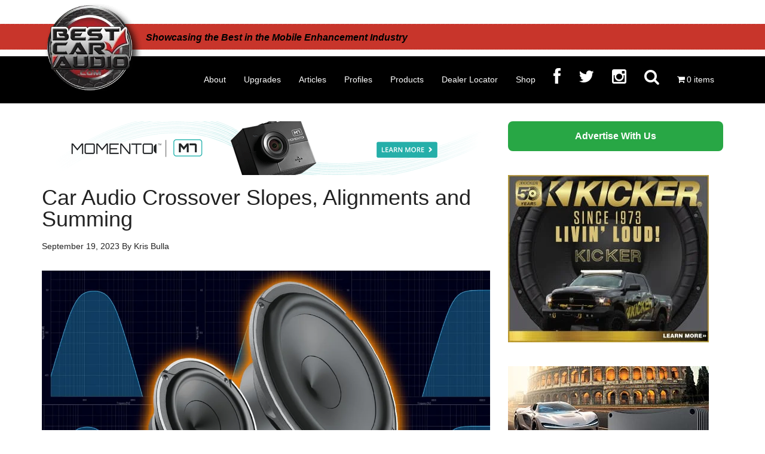

--- FILE ---
content_type: text/html; charset=UTF-8
request_url: https://www.bestcaraudio.com/crossover-slopes-alignments-and-summing/
body_size: 37314
content:
<!DOCTYPE html><html lang="en-US" prefix="og: https://ogp.me/ns#"><head ><meta charset="UTF-8" /> <script type="text/javascript" src="[data-uri]" defer></script> <meta name="viewport" content="width=device-width, initial-scale=1, shrink-to-fit=no" /> <script src="[data-uri]" defer></script> <title>Car Audio Crossover Slopes, Alignments and Summing</title><meta name="description" content="Dive deep into the intricacies of car audio systems, understanding crossover slopes, alignments, and the science of sound summing."/><meta name="robots" content="follow, index, max-snippet:-1, max-video-preview:-1, max-image-preview:large"/><link rel="canonical" href="https://www.bestcaraudio.com/crossover-slopes-alignments-and-summing/" /><meta property="og:locale" content="en_US" /><meta property="og:type" content="article" /><meta property="og:title" content="Car Audio Crossover Slopes, Alignments and Summing" /><meta property="og:description" content="Dive deep into the intricacies of car audio systems, understanding crossover slopes, alignments, and the science of sound summing." /><meta property="og:url" content="https://www.bestcaraudio.com/crossover-slopes-alignments-and-summing/" /><meta property="og:site_name" content="BestCarAudio.com" /><meta property="article:publisher" content="http://www.facebook.com/bestcaraudio" /><meta property="article:tag" content="ARC Audio" /><meta property="article:tag" content="Bessel" /><meta property="article:tag" content="Butterworth" /><meta property="article:tag" content="Crossovers" /><meta property="article:tag" content="Digital Signal Processors" /><meta property="article:tag" content="Linkwitz-Riley" /><meta property="article:tag" content="Speakers" /><meta property="article:tag" content="Subwoofers" /><meta property="article:tag" content="Tweeters" /><meta property="article:section" content="ARTICLES" /><meta property="og:image" content="https://www.bestcaraudio.com/wp-content/uploads/2023/08/Crossover-Slopes-Alignments-and-Summing-YOAST.jpg" /><meta property="og:image:secure_url" content="https://www.bestcaraudio.com/wp-content/uploads/2023/08/Crossover-Slopes-Alignments-and-Summing-YOAST.jpg" /><meta property="og:image:width" content="1200" /><meta property="og:image:height" content="630" /><meta property="og:image:alt" content="Crossover Slopes" /><meta property="og:image:type" content="image/jpeg" /><meta property="article:published_time" content="2023-09-19T06:21:35-04:00" /><meta name="twitter:card" content="summary_large_image" /><meta name="twitter:title" content="Car Audio Crossover Slopes, Alignments and Summing" /><meta name="twitter:description" content="Dive deep into the intricacies of car audio systems, understanding crossover slopes, alignments, and the science of sound summing." /><meta name="twitter:image" content="https://www.bestcaraudio.com/wp-content/uploads/2023/08/Crossover-Slopes-Alignments-and-Summing-YOAST.jpg" /><meta name="twitter:label1" content="Written by" /><meta name="twitter:data1" content="Kris Bulla" /><meta name="twitter:label2" content="Time to read" /><meta name="twitter:data2" content="7 minutes" /> <script type="application/ld+json" class="rank-math-schema-pro">{"@context":"https://schema.org","@graph":[{"@type":"Organization","@id":"https://www.bestcaraudio.com/#organization","name":"BestCarAudio.com","sameAs":["http://www.facebook.com/bestcaraudio","https://www.instagram.com/bestcaraudio/"],"logo":{"@type":"ImageObject","@id":"https://www.bestcaraudio.com/#logo","url":"https://www.bestcaraudio.com/wp-content/uploads/2022/10/BCA-Gravatar.png","contentUrl":"https://www.bestcaraudio.com/wp-content/uploads/2022/10/BCA-Gravatar.png","caption":"BestCarAudio.com","inLanguage":"en-US","width":"500","height":"499"}},{"@type":"WebSite","@id":"https://www.bestcaraudio.com/#website","url":"https://www.bestcaraudio.com","name":"BestCarAudio.com","publisher":{"@id":"https://www.bestcaraudio.com/#organization"},"inLanguage":"en-US"},{"@type":"ImageObject","@id":"https://www.bestcaraudio.com/wp-content/uploads/2023/08/Crossover-Slopes-Alignments-and-Summing-Lead-in.jpg","url":"https://www.bestcaraudio.com/wp-content/uploads/2023/08/Crossover-Slopes-Alignments-and-Summing-Lead-in.jpg","width":"1200","height":"630","caption":"Crossover Slopes","inLanguage":"en-US"},{"@type":"WebPage","@id":"https://www.bestcaraudio.com/crossover-slopes-alignments-and-summing/#webpage","url":"https://www.bestcaraudio.com/crossover-slopes-alignments-and-summing/","name":"Car Audio Crossover Slopes, Alignments and Summing","datePublished":"2023-09-19T06:21:35-04:00","dateModified":"2023-09-19T06:21:35-04:00","isPartOf":{"@id":"https://www.bestcaraudio.com/#website"},"primaryImageOfPage":{"@id":"https://www.bestcaraudio.com/wp-content/uploads/2023/08/Crossover-Slopes-Alignments-and-Summing-Lead-in.jpg"},"inLanguage":"en-US"},{"@type":"Person","@id":"https://www.bestcaraudio.com/author/kris-bulla/","name":"Kris Bulla","url":"https://www.bestcaraudio.com/author/kris-bulla/","image":{"@type":"ImageObject","@id":"https://www.bestcaraudio.com/wp-content/litespeed/avatar/1b435f1d4eab20c077d5cd3973dee2c6.jpg?ver=1768581894","url":"https://www.bestcaraudio.com/wp-content/litespeed/avatar/1b435f1d4eab20c077d5cd3973dee2c6.jpg?ver=1768581894","caption":"Kris Bulla","inLanguage":"en-US"},"worksFor":{"@id":"https://www.bestcaraudio.com/#organization"}},{"@type":"BlogPosting","headline":"Car Audio Crossover Slopes, Alignments and Summing","keywords":"Crossover Slopes","datePublished":"2023-09-19T06:21:35-04:00","dateModified":"2023-09-19T06:21:35-04:00","articleSection":"ARTICLES, Car Audio, Resource Library","author":{"@id":"https://www.bestcaraudio.com/author/kris-bulla/","name":"Kris Bulla"},"publisher":{"@id":"https://www.bestcaraudio.com/#organization"},"description":"Dive deep into the intricacies of car audio systems, understanding crossover slopes, alignments, and the science of sound summing.","name":"Car Audio Crossover Slopes, Alignments and Summing","@id":"https://www.bestcaraudio.com/crossover-slopes-alignments-and-summing/#richSnippet","isPartOf":{"@id":"https://www.bestcaraudio.com/crossover-slopes-alignments-and-summing/#webpage"},"image":{"@id":"https://www.bestcaraudio.com/wp-content/uploads/2023/08/Crossover-Slopes-Alignments-and-Summing-Lead-in.jpg"},"inLanguage":"en-US","mainEntityOfPage":{"@id":"https://www.bestcaraudio.com/crossover-slopes-alignments-and-summing/#webpage"}}]}</script>  <script type='application/javascript'  id='pys-version-script'>console.log('PixelYourSite Free version 11.1.5.2');</script> <link rel='dns-prefetch' href='//stats.wp.com' /><link rel='dns-prefetch' href='//www.googletagmanager.com' /><link rel='dns-prefetch' href='//maxcdn.bootstrapcdn.com' /><link rel='dns-prefetch' href='//netdna.bootstrapcdn.com' /><link rel="alternate" type="application/rss+xml" title="BestCarAudio.com &raquo; Feed" href="https://www.bestcaraudio.com/feed/" /><link rel="alternate" type="application/rss+xml" title="BestCarAudio.com &raquo; Comments Feed" href="https://www.bestcaraudio.com/comments/feed/" /><link rel="alternate" title="oEmbed (JSON)" type="application/json+oembed" href="https://www.bestcaraudio.com/wp-json/oembed/1.0/embed?url=https%3A%2F%2Fwww.bestcaraudio.com%2Fcrossover-slopes-alignments-and-summing%2F" /><link rel="alternate" title="oEmbed (XML)" type="text/xml+oembed" href="https://www.bestcaraudio.com/wp-json/oembed/1.0/embed?url=https%3A%2F%2Fwww.bestcaraudio.com%2Fcrossover-slopes-alignments-and-summing%2F&#038;format=xml" /><style id='wp-img-auto-sizes-contain-inline-css' type='text/css'>img:is([sizes=auto i],[sizes^="auto," i]){contain-intrinsic-size:3000px 1500px}
/*# sourceURL=wp-img-auto-sizes-contain-inline-css */</style><link data-optimized="2" rel="stylesheet" href="https://www.bestcaraudio.com/wp-content/litespeed/css/398122f91fc2aebf1fe32f76c23e7d2c.css?ver=e7979" /><style id='global-styles-inline-css' type='text/css'>:root{--wp--preset--aspect-ratio--square: 1;--wp--preset--aspect-ratio--4-3: 4/3;--wp--preset--aspect-ratio--3-4: 3/4;--wp--preset--aspect-ratio--3-2: 3/2;--wp--preset--aspect-ratio--2-3: 2/3;--wp--preset--aspect-ratio--16-9: 16/9;--wp--preset--aspect-ratio--9-16: 9/16;--wp--preset--color--black: #000000;--wp--preset--color--cyan-bluish-gray: #abb8c3;--wp--preset--color--white: #ffffff;--wp--preset--color--pale-pink: #f78da7;--wp--preset--color--vivid-red: #cf2e2e;--wp--preset--color--luminous-vivid-orange: #ff6900;--wp--preset--color--luminous-vivid-amber: #fcb900;--wp--preset--color--light-green-cyan: #7bdcb5;--wp--preset--color--vivid-green-cyan: #00d084;--wp--preset--color--pale-cyan-blue: #8ed1fc;--wp--preset--color--vivid-cyan-blue: #0693e3;--wp--preset--color--vivid-purple: #9b51e0;--wp--preset--gradient--vivid-cyan-blue-to-vivid-purple: linear-gradient(135deg,rgb(6,147,227) 0%,rgb(155,81,224) 100%);--wp--preset--gradient--light-green-cyan-to-vivid-green-cyan: linear-gradient(135deg,rgb(122,220,180) 0%,rgb(0,208,130) 100%);--wp--preset--gradient--luminous-vivid-amber-to-luminous-vivid-orange: linear-gradient(135deg,rgb(252,185,0) 0%,rgb(255,105,0) 100%);--wp--preset--gradient--luminous-vivid-orange-to-vivid-red: linear-gradient(135deg,rgb(255,105,0) 0%,rgb(207,46,46) 100%);--wp--preset--gradient--very-light-gray-to-cyan-bluish-gray: linear-gradient(135deg,rgb(238,238,238) 0%,rgb(169,184,195) 100%);--wp--preset--gradient--cool-to-warm-spectrum: linear-gradient(135deg,rgb(74,234,220) 0%,rgb(151,120,209) 20%,rgb(207,42,186) 40%,rgb(238,44,130) 60%,rgb(251,105,98) 80%,rgb(254,248,76) 100%);--wp--preset--gradient--blush-light-purple: linear-gradient(135deg,rgb(255,206,236) 0%,rgb(152,150,240) 100%);--wp--preset--gradient--blush-bordeaux: linear-gradient(135deg,rgb(254,205,165) 0%,rgb(254,45,45) 50%,rgb(107,0,62) 100%);--wp--preset--gradient--luminous-dusk: linear-gradient(135deg,rgb(255,203,112) 0%,rgb(199,81,192) 50%,rgb(65,88,208) 100%);--wp--preset--gradient--pale-ocean: linear-gradient(135deg,rgb(255,245,203) 0%,rgb(182,227,212) 50%,rgb(51,167,181) 100%);--wp--preset--gradient--electric-grass: linear-gradient(135deg,rgb(202,248,128) 0%,rgb(113,206,126) 100%);--wp--preset--gradient--midnight: linear-gradient(135deg,rgb(2,3,129) 0%,rgb(40,116,252) 100%);--wp--preset--font-size--small: 13px;--wp--preset--font-size--medium: 20px;--wp--preset--font-size--large: 36px;--wp--preset--font-size--x-large: 42px;--wp--preset--spacing--20: 0.44rem;--wp--preset--spacing--30: 0.67rem;--wp--preset--spacing--40: 1rem;--wp--preset--spacing--50: 1.5rem;--wp--preset--spacing--60: 2.25rem;--wp--preset--spacing--70: 3.38rem;--wp--preset--spacing--80: 5.06rem;--wp--preset--shadow--natural: 6px 6px 9px rgba(0, 0, 0, 0.2);--wp--preset--shadow--deep: 12px 12px 50px rgba(0, 0, 0, 0.4);--wp--preset--shadow--sharp: 6px 6px 0px rgba(0, 0, 0, 0.2);--wp--preset--shadow--outlined: 6px 6px 0px -3px rgb(255, 255, 255), 6px 6px rgb(0, 0, 0);--wp--preset--shadow--crisp: 6px 6px 0px rgb(0, 0, 0);}:where(.is-layout-flex){gap: 0.5em;}:where(.is-layout-grid){gap: 0.5em;}body .is-layout-flex{display: flex;}.is-layout-flex{flex-wrap: wrap;align-items: center;}.is-layout-flex > :is(*, div){margin: 0;}body .is-layout-grid{display: grid;}.is-layout-grid > :is(*, div){margin: 0;}:where(.wp-block-columns.is-layout-flex){gap: 2em;}:where(.wp-block-columns.is-layout-grid){gap: 2em;}:where(.wp-block-post-template.is-layout-flex){gap: 1.25em;}:where(.wp-block-post-template.is-layout-grid){gap: 1.25em;}.has-black-color{color: var(--wp--preset--color--black) !important;}.has-cyan-bluish-gray-color{color: var(--wp--preset--color--cyan-bluish-gray) !important;}.has-white-color{color: var(--wp--preset--color--white) !important;}.has-pale-pink-color{color: var(--wp--preset--color--pale-pink) !important;}.has-vivid-red-color{color: var(--wp--preset--color--vivid-red) !important;}.has-luminous-vivid-orange-color{color: var(--wp--preset--color--luminous-vivid-orange) !important;}.has-luminous-vivid-amber-color{color: var(--wp--preset--color--luminous-vivid-amber) !important;}.has-light-green-cyan-color{color: var(--wp--preset--color--light-green-cyan) !important;}.has-vivid-green-cyan-color{color: var(--wp--preset--color--vivid-green-cyan) !important;}.has-pale-cyan-blue-color{color: var(--wp--preset--color--pale-cyan-blue) !important;}.has-vivid-cyan-blue-color{color: var(--wp--preset--color--vivid-cyan-blue) !important;}.has-vivid-purple-color{color: var(--wp--preset--color--vivid-purple) !important;}.has-black-background-color{background-color: var(--wp--preset--color--black) !important;}.has-cyan-bluish-gray-background-color{background-color: var(--wp--preset--color--cyan-bluish-gray) !important;}.has-white-background-color{background-color: var(--wp--preset--color--white) !important;}.has-pale-pink-background-color{background-color: var(--wp--preset--color--pale-pink) !important;}.has-vivid-red-background-color{background-color: var(--wp--preset--color--vivid-red) !important;}.has-luminous-vivid-orange-background-color{background-color: var(--wp--preset--color--luminous-vivid-orange) !important;}.has-luminous-vivid-amber-background-color{background-color: var(--wp--preset--color--luminous-vivid-amber) !important;}.has-light-green-cyan-background-color{background-color: var(--wp--preset--color--light-green-cyan) !important;}.has-vivid-green-cyan-background-color{background-color: var(--wp--preset--color--vivid-green-cyan) !important;}.has-pale-cyan-blue-background-color{background-color: var(--wp--preset--color--pale-cyan-blue) !important;}.has-vivid-cyan-blue-background-color{background-color: var(--wp--preset--color--vivid-cyan-blue) !important;}.has-vivid-purple-background-color{background-color: var(--wp--preset--color--vivid-purple) !important;}.has-black-border-color{border-color: var(--wp--preset--color--black) !important;}.has-cyan-bluish-gray-border-color{border-color: var(--wp--preset--color--cyan-bluish-gray) !important;}.has-white-border-color{border-color: var(--wp--preset--color--white) !important;}.has-pale-pink-border-color{border-color: var(--wp--preset--color--pale-pink) !important;}.has-vivid-red-border-color{border-color: var(--wp--preset--color--vivid-red) !important;}.has-luminous-vivid-orange-border-color{border-color: var(--wp--preset--color--luminous-vivid-orange) !important;}.has-luminous-vivid-amber-border-color{border-color: var(--wp--preset--color--luminous-vivid-amber) !important;}.has-light-green-cyan-border-color{border-color: var(--wp--preset--color--light-green-cyan) !important;}.has-vivid-green-cyan-border-color{border-color: var(--wp--preset--color--vivid-green-cyan) !important;}.has-pale-cyan-blue-border-color{border-color: var(--wp--preset--color--pale-cyan-blue) !important;}.has-vivid-cyan-blue-border-color{border-color: var(--wp--preset--color--vivid-cyan-blue) !important;}.has-vivid-purple-border-color{border-color: var(--wp--preset--color--vivid-purple) !important;}.has-vivid-cyan-blue-to-vivid-purple-gradient-background{background: var(--wp--preset--gradient--vivid-cyan-blue-to-vivid-purple) !important;}.has-light-green-cyan-to-vivid-green-cyan-gradient-background{background: var(--wp--preset--gradient--light-green-cyan-to-vivid-green-cyan) !important;}.has-luminous-vivid-amber-to-luminous-vivid-orange-gradient-background{background: var(--wp--preset--gradient--luminous-vivid-amber-to-luminous-vivid-orange) !important;}.has-luminous-vivid-orange-to-vivid-red-gradient-background{background: var(--wp--preset--gradient--luminous-vivid-orange-to-vivid-red) !important;}.has-very-light-gray-to-cyan-bluish-gray-gradient-background{background: var(--wp--preset--gradient--very-light-gray-to-cyan-bluish-gray) !important;}.has-cool-to-warm-spectrum-gradient-background{background: var(--wp--preset--gradient--cool-to-warm-spectrum) !important;}.has-blush-light-purple-gradient-background{background: var(--wp--preset--gradient--blush-light-purple) !important;}.has-blush-bordeaux-gradient-background{background: var(--wp--preset--gradient--blush-bordeaux) !important;}.has-luminous-dusk-gradient-background{background: var(--wp--preset--gradient--luminous-dusk) !important;}.has-pale-ocean-gradient-background{background: var(--wp--preset--gradient--pale-ocean) !important;}.has-electric-grass-gradient-background{background: var(--wp--preset--gradient--electric-grass) !important;}.has-midnight-gradient-background{background: var(--wp--preset--gradient--midnight) !important;}.has-small-font-size{font-size: var(--wp--preset--font-size--small) !important;}.has-medium-font-size{font-size: var(--wp--preset--font-size--medium) !important;}.has-large-font-size{font-size: var(--wp--preset--font-size--large) !important;}.has-x-large-font-size{font-size: var(--wp--preset--font-size--x-large) !important;}
/*# sourceURL=global-styles-inline-css */</style><style id='classic-theme-styles-inline-css' type='text/css'>/*! This file is auto-generated */
.wp-block-button__link{color:#fff;background-color:#32373c;border-radius:9999px;box-shadow:none;text-decoration:none;padding:calc(.667em + 2px) calc(1.333em + 2px);font-size:1.125em}.wp-block-file__button{background:#32373c;color:#fff;text-decoration:none}
/*# sourceURL=/wp-includes/css/classic-themes.min.css */</style><style id='wpmenucart-icons-inline-css' type='text/css'>@font-face{font-family:WPMenuCart;src:url(https://www.bestcaraudio.com/wp-content/plugins/woocommerce-menu-bar-cart/assets/fonts/WPMenuCart.eot);src:url(https://www.bestcaraudio.com/wp-content/plugins/woocommerce-menu-bar-cart/assets/fonts/WPMenuCart.eot?#iefix) format('embedded-opentype'),url(https://www.bestcaraudio.com/wp-content/plugins/woocommerce-menu-bar-cart/assets/fonts/WPMenuCart.woff2) format('woff2'),url(https://www.bestcaraudio.com/wp-content/plugins/woocommerce-menu-bar-cart/assets/fonts/WPMenuCart.woff) format('woff'),url(https://www.bestcaraudio.com/wp-content/plugins/woocommerce-menu-bar-cart/assets/fonts/WPMenuCart.ttf) format('truetype'),url(https://www.bestcaraudio.com/wp-content/plugins/woocommerce-menu-bar-cart/assets/fonts/WPMenuCart.svg#WPMenuCart) format('svg');font-weight:400;font-style:normal;font-display:swap}
/*# sourceURL=wpmenucart-icons-inline-css */</style><style id='woocommerce-layout-inline-css' type='text/css'>.infinite-scroll .woocommerce-pagination {
		display: none;
	}
/*# sourceURL=woocommerce-layout-inline-css */</style><style id='woocommerce-inline-inline-css' type='text/css'>.woocommerce form .form-row .required { visibility: visible; }
/*# sourceURL=woocommerce-inline-inline-css */</style><link rel='stylesheet' id='font-awesome-css' href='//maxcdn.bootstrapcdn.com/font-awesome/latest/css/font-awesome.min.css?ver=9901554dac0c902b29bb072b681a424b' type='text/css' media='all' /><link rel='stylesheet' id='fontawesome-css' href='//netdna.bootstrapcdn.com/font-awesome/3.2.1/css/font-awesome.min.css?ver=1.3.9' type='text/css' media='all' /><style>/* Accessible for screen readers but hidden from view */
			.fa-hidden { position:absolute; left:-10000px; top:auto; width:1px; height:1px; overflow:hidden; }
			.rtl .fa-hidden { left:10000px; }
			.fa-showtext { margin-right: 5px; }</style> <script type="text/javascript" id="jetpack_related-posts-js-extra" src="[data-uri]" defer></script> <script type="text/javascript" id="jquery-core-js-extra" src="[data-uri]" defer></script> <script type="text/javascript" src="https://www.bestcaraudio.com/wp-includes/js/jquery/jquery.min.js" id="jquery-core-js"></script> <script type="text/javascript" src="https://www.bestcaraudio.com/wp-includes/js/jquery/jquery-migrate.min.js" id="jquery-migrate-js" defer data-deferred="1"></script> <script type="text/javascript" id="wc-add-to-cart-js-extra" src="[data-uri]" defer></script> <script type="text/javascript" id="WCPAY_ASSETS-js-extra" src="[data-uri]" defer></script> <script type="text/javascript" src="https://stats.wp.com/s-202603.js" id="woocommerce-analytics-js" defer="defer" data-wp-strategy="defer"></script> <script type="text/javascript" id="pys-js-extra" src="[data-uri]" defer></script> 
 <script type="text/javascript" src="https://www.googletagmanager.com/gtag/js?id=GT-KD2326M" id="google_gtagjs-js" defer data-deferred="1"></script> <script type="text/javascript" id="google_gtagjs-js-after" src="[data-uri]" defer></script> <link rel="https://api.w.org/" href="https://www.bestcaraudio.com/wp-json/" /><link rel="alternate" title="JSON" type="application/json" href="https://www.bestcaraudio.com/wp-json/wp/v2/posts/126400" /><meta name="generator" content="Site Kit by Google 1.170.0" /><style>img#wpstats{display:none}</style><meta name="google-site-verification" content="Q2l_21wlqgUmsy8S8156NRQQyVRObXSGeu4b6KCT9iI" /><link rel="icon" href="https://www.bestcaraudio.com/wp-content/themes/magazine-pro/images/favicon.ico" /> <script id="mcjs" src="[data-uri]" defer></script> <style type="text/css">.site-title a { background: url(https://www.bestcaraudio.com//wp-content/uploads/2017/08/Header_logo-shadow-1.png.webp) no-repeat !important; }</style><noscript><style>.woocommerce-product-gallery{ opacity: 1 !important; }</style></noscript><meta name="google-adsense-platform-account" content="ca-host-pub-2644536267352236"><meta name="google-adsense-platform-domain" content="sitekit.withgoogle.com"><style type="text/css" id="wp-custom-css">@import url("https://www.bestcaraudio.com/wp-includes/css/dashicons.min.css");

/**Full width button jp**/

.fullwidthbutton {
  display: block;
  width: 100%;
  border: none;
  background-color: #ff0000;
  padding: 14px 28px;
  font-size: 16px;
  cursor: pointer;
  text-align: center;
	font-weight:bold;
}

.magazine-home .content .widget-title {
	background-color: #C63731;
	color: #fff;
	font-size: 26px;
}

section#gform_widget-12 {
	padding: 10px;
	background-color: #C63731;
}

.magazine-home .content .widget-title {
	padding:0px;
}
.widget-title {
	margin-bottom: 0px;
}

.gform_wrapper span.gform_description {
	color: #fff;
	display: block;
	text-align: center;
}

.red-check .tagline {
	color: #000 !important;
	font-style: italic;
}

.grid-thumbnail .entry-time {
	background-color: rgba(198, 56, 50, 0.8);
}

.grid-thumbnail .entry-meta {
	background-color: rgba(198, 56, 50, 0.8);
}

.wp-image-113444 {
	margin-top: 30px;
}

/* Increase product title size in archive pages */
.woocommerce ul.products li.product .woocommerce-loop-category__title, .woocommerce ul.products li.product .woocommerce-loop-product__title, .woocommerce ul.products li.product h3{
		font-size: 1.1em;	!important;  
    margin: 5;	!important;
}

/* Make add to cart on archive match product */
.woocommerce #respond input#submit, .woocommerce a.button, .woocommerce button.button, .woocommerce input.button {
    color: #fff; !important;
    background-color: #a46497; !important;
 }

/* Product Archive Title Font Size*/
.archive-title {
    font-size: 36px; !important;
    margin-bottom: 24px; !important;
}

/* Remove Related posts from Products*/
.woocommerce-tabs .jp-relatedposts, .woocommerce .entry-meta {
	display: none !important;
}

/* Display the Title and description on Product-category pages*/
.archive-description {
        display:block !important
    }

.archive-description, .author-box {
	background-color: transparent !important
}

/* Remove the dots from the woocommerce checkout page credit card area */

.entry-content div.woocommerce-checkout-payment ul>li {
	list-style-type: none !important
}



/* COMMENT OUT Code that tried to align the products.  Issue was the CSS feature in the Ezoic Cache Likely can delete.

.woocommerce ul.products[class * =columns-] li.product, .woocommerce-page ul.products[class * =columns-] li.product {
	float: left !important;
}

@media only screen and (min-width: 800px) {
	.woocommerce ul.products[class * =columns-] li.product, .woocommerce-page ul.products[class * =columns-] li.product {
		clear: none !important;
		margin: 0 2% 2% 0 !important;
		width: 21% !important;
	}
	
	.woocommerce ul.products[class * =columns-] li.product:nth-child(2n), .woocommerce-page ul.products[class * =columns-] li.product:nth-child(2n) {
		float: left !important;
		clear:none !important;
	}
	
	.woocommerce ul.products[class * =columns-] li.product:nth-child(5n), .woocommerce-page ul.products[class * =columns-] li.product:nth-child(5n) {
		float: left !important;
		clear:left !important;
	}
}

@media only screen and (max-width: 500px) {
	.woocommerce ul.products[class * =columns-] li.product, .woocommerce-page ul.products[class * =columns-] li.product {
		width: 98% !important;
		clear: none !important;
		margin: 0 2% 2% 0 !important;
	}
}
*/

/* Code to show form for dealer locator application */
#gform_wrapper_33, body.page-id-123271 div.gform_wrapper {
	display: block !important;
}

iframe.wp-embedded-content {
	margin: 0 auto;
	display: block;
}

/* increase size of font on main home page image*/
.gfpc-overlay-content, .gfpc-overlay-content a {
	font-size: 36px;
	
}

@media screen and (max-width: 768px) {
.gfpc-overlay-content, .gfpc-overlay-content a {
    font-size: 18px;
  }
}

/* Sponsorship button styling */
.sponsorship-button {
  background-color: #28a745;
  color: #ffffff;
  width: 100%;
  text-align: center;
  padding: 0.75em 1.5em;
  border: none;
  border-radius: 8px;
  text-decoration: none;
  font-size: 1rem;
  font-weight: 600;
  display: block;
  transition: background-color 0.2s ease, color 0.2s ease;
  box-sizing: border-box;
}

.sponsorship-button:hover {
  background-color: #218838;
  color: #000000;
}

/* fix scrolling for anchor points on advertising page */
#advertiser-guidelines {
  scroll-margin-top: 125px; /* adjust based on your header height */
}
#advertising-form {
  scroll-margin-top: 150px; /* adjust based on your header height */
}



/* hide the menu‐only button everywhere by default */
.sponsorship-button-menu {
  display: none !important;
}

/* on mobile, show it and let it use the existing sponsorship-button styles */
@media (max-width: 768px) {
  .sponsorship-button-menu {
    display: block !important;
  }
}

/* Button for Shop our Buying Guides on Christmas Post */
.bca-buying-guides-btn {
    display: inline-block;
    background-color: #2ecc71; /* green */
    color: #ffffff; /* white text */
    border: 3px solid #e63946; /* red border */
    padding: 14px 28px;
    border-radius: 8px;
    font-size: 24px;
    font-weight: 700; /* bold */
    font-family: 'Mountains of Christmas', cursive; /* Christmas script */
    text-decoration: none;
    transition: background-color 0.2s ease, border-color 0.2s ease, transform 0.2s ease;
}

.bca-buying-guides-btn:hover {
    background-color: #27ae60; 
    border-color: #d62828;
    transform: scale(1.03);
    text-decoration: none;
}</style></head><body data-rsssl=1 class="wp-singular post-template-default single single-post postid-126400 single-format-standard wp-custom-logo wp-theme-genesis wp-child-theme-magazine-pro theme-genesis woocommerce-no-js gfpc-magazine-pro custom-header header-image content-sidebar genesis-breadcrumbs-visible genesis-footer-widgets-visible primary-nav" itemscope itemtype="https://schema.org/WebPage"><div class="site-container"><header class="site-header" itemscope itemtype="https://schema.org/WPHeader"><div class="wrap"><div class="title-area"><p class="site-title" itemprop="headline"><a href="https://www.bestcaraudio.com/">BestCarAudio.com</a></p><p class="site-description" itemprop="description">Showcasing the Best in the Mobile Enhancement Industry</p></div><div class="widget-area header-widget-area"><div class="red-check">
<span class="tagline">Showcasing the Best in the Mobile Enhancement Industry</span></div></div><nav class="nav-primary" aria-label="Main" itemscope itemtype="https://schema.org/SiteNavigationElement"><div class="wrap"><ul id="menu-main-menu" class="menu genesis-nav-menu menu-primary"><li id="menu-item-127119" class="menu-item menu-item-type-post_type menu-item-object-page menu-item-127119"><a href="https://www.bestcaraudio.com/about-bestcaraudio-com/" itemprop="url"><span itemprop="name">About</span></a></li><li id="menu-item-125338" class="menu-item menu-item-type-custom menu-item-object-custom menu-item-has-children menu-item-125338"><a href="#" itemprop="url"><span itemprop="name">Upgrades</span></a><ul class="sub-menu"><li id="menu-item-125770" class="menu-item menu-item-type-post_type menu-item-object-page menu-item-125770"><a href="https://www.bestcaraudio.com/marine-audio-upgrades/" itemprop="url"><span itemprop="name">Marine Audio</span></a></li><li id="menu-item-125337" class="menu-item menu-item-type-post_type menu-item-object-page menu-item-125337"><a href="https://www.bestcaraudio.com/motorcycle-audio-upgrades/" itemprop="url"><span itemprop="name">Motorcycle Audio</span></a></li></ul></li><li id="menu-item-4062" class="menu-item menu-item-type-taxonomy menu-item-object-category current-post-ancestor current-menu-parent current-post-parent menu-item-has-children menu-item-4062"><a href="https://www.bestcaraudio.com/resource-library/" itemprop="url"><span itemprop="name">Articles</span></a><ul class="sub-menu"><li id="menu-item-11610" class="menu-item menu-item-type-taxonomy menu-item-object-category menu-item-11610"><a href="https://www.bestcaraudio.com/bluetooth/" itemprop="url"><span itemprop="name">Bluetooth</span></a></li><li id="menu-item-11609" class="menu-item menu-item-type-taxonomy menu-item-object-category current-post-ancestor current-menu-parent current-post-parent menu-item-11609"><a href="https://www.bestcaraudio.com/car-audio/" itemprop="url"><span itemprop="name">Car Audio</span></a></li><li id="menu-item-113286" class="menu-item menu-item-type-taxonomy menu-item-object-category menu-item-113286"><a href="https://www.bestcaraudio.com/motorcycle-audio/" itemprop="url"><span itemprop="name">Motorcycle Audio</span></a></li><li id="menu-item-11612" class="menu-item menu-item-type-taxonomy menu-item-object-category menu-item-11612"><a href="https://www.bestcaraudio.com/navigation/" itemprop="url"><span itemprop="name">Navigation</span></a></li><li id="menu-item-11611" class="menu-item menu-item-type-taxonomy menu-item-object-category menu-item-11611"><a href="https://www.bestcaraudio.com/remote-starter/" itemprop="url"><span itemprop="name">Remote Starter</span></a></li><li id="menu-item-11614" class="menu-item menu-item-type-taxonomy menu-item-object-category menu-item-11614"><a href="https://www.bestcaraudio.com/satellite-radio/" itemprop="url"><span itemprop="name">Satellite Radio</span></a></li><li id="menu-item-11613" class="menu-item menu-item-type-taxonomy menu-item-object-category menu-item-11613"><a href="https://www.bestcaraudio.com/smartphone-integration/" itemprop="url"><span itemprop="name">Smartphone Integration</span></a></li><li id="menu-item-123457" class="menu-item menu-item-type-taxonomy menu-item-object-category menu-item-123457"><a href="https://www.bestcaraudio.com/test-drive-product-reviews/" itemprop="url"><span itemprop="name">Test Drive Product Reviews</span></a></li><li id="menu-item-10893" class="menu-item menu-item-type-taxonomy menu-item-object-category menu-item-10893"><a href="https://www.bestcaraudio.com/vehicle-insights/" itemprop="url"><span itemprop="name">Vehicle Insights</span></a></li></ul></li><li id="menu-item-85033" class="menu-item menu-item-type-taxonomy menu-item-object-category menu-item-has-children menu-item-85033"><a href="https://www.bestcaraudio.com/industry-profiles/" itemprop="url"><span itemprop="name">Profiles</span></a><ul class="sub-menu"><li id="menu-item-85034" class="menu-item menu-item-type-taxonomy menu-item-object-category menu-item-85034"><a href="https://www.bestcaraudio.com/industry-profiles/installation-profiles/" itemprop="url"><span itemprop="name">Installation Profiles</span></a></li><li id="menu-item-85035" class="menu-item menu-item-type-taxonomy menu-item-object-category menu-item-85035"><a href="https://www.bestcaraudio.com/industry-profiles/installer-profiles/" itemprop="url"><span itemprop="name">Installer Profiles</span></a></li><li id="menu-item-85036" class="menu-item menu-item-type-taxonomy menu-item-object-category menu-item-85036"><a href="https://www.bestcaraudio.com/industry-profiles/retailer-profiles/" itemprop="url"><span itemprop="name">Retailer Profiles</span></a></li><li id="menu-item-85037" class="menu-item menu-item-type-taxonomy menu-item-object-category menu-item-85037"><a href="https://www.bestcaraudio.com/industry-profiles/vendor-profiles/" itemprop="url"><span itemprop="name">Vendor Profiles</span></a></li></ul></li><li id="menu-item-11501" class="menu-item menu-item-type-taxonomy menu-item-object-category menu-item-11501"><a href="https://www.bestcaraudio.com/products/" itemprop="url"><span itemprop="name">Products</span></a></li><li id="menu-item-9077" class="menu-item menu-item-type-post_type menu-item-object-page menu-item-9077"><a href="https://www.bestcaraudio.com/dealer-locator/" itemprop="url"><span itemprop="name">Dealer Locator</span></a></li><li id="menu-item-121609" class="menu-item menu-item-type-post_type menu-item-object-page menu-item-121609"><a href="https://www.bestcaraudio.com/shop/" itemprop="url"><span itemprop="name">Shop</span></a></li><li id="menu-item-131383" class="sponsorship-button-menu menu-item menu-item-type-custom menu-item-object-custom menu-item-131383"><a href="https://www.bestcaraudio.com/advertiser-guidelines/" itemprop="url"><span itemprop="name">Advertise With Us</span></a></li><li id="menu-item-113419" class="menu-item menu-item-type-custom menu-item-object-custom social-icon facebook menu-item-113419"><a href="https://www.facebook.com/bestcaraudio/" itemprop="url"><span itemprop="name"><i class='icon-2x icon-facebook '></i><span class='fa-hidden'>Facebook</span></span></a></li><li id="menu-item-99160" class="menu-item menu-item-type-custom menu-item-object-custom social-icon twitter menu-item-99160"><a href="https://twitter.com/1bestcaraudio" itemprop="url"><span itemprop="name"><i class='icon-2x icon-twitter '></i><span class='fa-hidden'>Twitter</span></span></a></li><li id="menu-item-82053" class="menu-item menu-item-type-custom menu-item-object-custom social-icon instagram menu-item-82053"><a href="https://www.instagram.com/bestcaraudio/" itemprop="url"><span itemprop="name"><i class='icon-2x icon-instagram '></i><span class='fa-hidden'>Instagram</span></span></a></li><li class="search"><a id="main-nav-search-link" class="icon-search"></a><div class="search-div mobile-search"><section class="search"><form role="search" method="get" id="search-form" action="https://www.bestcaraudio.com/" >
<label class="screen-reader-text" for="s"></label>
<input class="iosfix" type="search" value="" name="s" id="s" placeholder="" />
<input type="submit" id="searchsubmit" value="Go" /></form></section></div></li><li class=" wpmenucartli wpmenucart-display-standard menu-item" id="wpmenucartli"><a class="wpmenucart-contents empty-wpmenucart-visible" href="https://www.bestcaraudio.com/shop/" title="Start shopping"><i class="wpmenucart-icon-shopping-cart-0" role="img" aria-label="Cart"></i><span class="cartcontents">0 items</span></a></li></ul></div></nav></div></header><div class="site-inner"><div class="content-sidebar-wrap"><main class="content"><div class="content-top-widget-loc"><div class="wrap"><aside class="widget-area"><section id="adsanity-random-4" class="widget adsanity-random"><div class="widget-wrap"><div class="ad-aligncenter"><div class="ad-row"><div id="ad-92701" class="ad-728x90 adsanity-728x90 aligncenter adsanity-aligncenter"
><div class="adsanity-inner"><a rel="nofollow" href="https://www.bestcaraudio.com/ads/momento_april2019/"  target="_blank"><img width="728" height="90" src="https://www.bestcaraudio.com/wp-content/uploads/2015/02/728x90-M7-Ad.gif" class="no-lazy-load wp-post-image" alt="" decoding="async" fetchpriority="high" data-attachment-id="122419" data-permalink="https://www.bestcaraudio.com/ads/compustar-728x90/728x90-m7-ad/" data-orig-file="https://www.bestcaraudio.com/wp-content/uploads/2015/02/728x90-M7-Ad.gif" data-orig-size="728,90" data-comments-opened="0" data-image-meta="{&quot;aperture&quot;:&quot;0&quot;,&quot;credit&quot;:&quot;&quot;,&quot;camera&quot;:&quot;&quot;,&quot;caption&quot;:&quot;&quot;,&quot;created_timestamp&quot;:&quot;0&quot;,&quot;copyright&quot;:&quot;&quot;,&quot;focal_length&quot;:&quot;0&quot;,&quot;iso&quot;:&quot;0&quot;,&quot;shutter_speed&quot;:&quot;0&quot;,&quot;title&quot;:&quot;&quot;,&quot;orientation&quot;:&quot;0&quot;}" data-image-title="728&amp;#215;90-M7-Ad" data-image-description="" data-image-caption="" data-medium-file="https://www.bestcaraudio.com/wp-content/uploads/2015/02/728x90-M7-Ad-300x37.gif" data-large-file="https://www.bestcaraudio.com/wp-content/uploads/2015/02/728x90-M7-Ad.gif" /></a></div></div></div></div></div></section></aside></div></div><article class="post-126400 post type-post status-publish format-standard has-post-thumbnail category-articles category-car-audio category-resource-library tag-arc-audio tag-bessel tag-butterworth tag-crossovers tag-digital-signal-processors tag-linkwitz-riley tag-speakers tag-subwoofers tag-tweeters entry" aria-label="Car Audio Crossover Slopes, Alignments and Summing" itemscope itemtype="https://schema.org/CreativeWork"><header class="entry-header"><h1 class="entry-title" itemprop="headline">Car Audio Crossover Slopes, Alignments and Summing</h1><p class="entry-meta"><time class="entry-time" itemprop="datePublished" datetime="2023-09-19T06:21:35-04:00">September 19, 2023</time> By <span class="entry-author" itemprop="author" itemscope itemtype="https://schema.org/Person"><a href="https://www.bestcaraudio.com/author/kris-bulla/" class="entry-author-link" rel="author" itemprop="url"><span class="entry-author-name" itemprop="name">Kris Bulla</span></a></span></p></header><div class="entry-content" itemprop="text"><p><a href="https://www.bestcaraudio.com/wp-content/uploads/2023/08/Crossover-Slopes-Alignments-and-Summing-Lead-in.jpg"><img decoding="async" data-attachment-id="126408" data-permalink="https://www.bestcaraudio.com/crossover-slopes-alignments-and-summing/crossover-slopes-alignments-and-summing-lead-in/" data-orig-file="https://www.bestcaraudio.com/wp-content/uploads/2023/08/Crossover-Slopes-Alignments-and-Summing-Lead-in.jpg" data-orig-size="1200,630" data-comments-opened="0" data-image-meta="{&quot;aperture&quot;:&quot;0&quot;,&quot;credit&quot;:&quot;&quot;,&quot;camera&quot;:&quot;&quot;,&quot;caption&quot;:&quot;&quot;,&quot;created_timestamp&quot;:&quot;0&quot;,&quot;copyright&quot;:&quot;&quot;,&quot;focal_length&quot;:&quot;0&quot;,&quot;iso&quot;:&quot;0&quot;,&quot;shutter_speed&quot;:&quot;0&quot;,&quot;title&quot;:&quot;&quot;,&quot;orientation&quot;:&quot;0&quot;}" data-image-title="Crossover Slopes, Alignments and Summing &amp;#8211; Lead-in" data-image-description="" data-image-caption="" data-medium-file="https://www.bestcaraudio.com/wp-content/uploads/2023/08/Crossover-Slopes-Alignments-and-Summing-Lead-in-300x158.jpg" data-large-file="https://www.bestcaraudio.com/wp-content/uploads/2023/08/Crossover-Slopes-Alignments-and-Summing-Lead-in-1024x538.jpg" class="aligncenter size-full wp-image-126408" src="https://www.bestcaraudio.com/wp-content/uploads/2023/08/Crossover-Slopes-Alignments-and-Summing-Lead-in.jpg.webp" alt="Crossover Slopes" width="1200" height="630" srcset="https://www.bestcaraudio.com/wp-content/uploads/2023/08/Crossover-Slopes-Alignments-and-Summing-Lead-in.jpg.webp 1200w, https://www.bestcaraudio.com/wp-content/uploads/2023/08/Crossover-Slopes-Alignments-and-Summing-Lead-in-300x158.jpg.webp 300w, https://www.bestcaraudio.com/wp-content/uploads/2023/08/Crossover-Slopes-Alignments-and-Summing-Lead-in-1024x538.jpg.webp 1024w, https://www.bestcaraudio.com/wp-content/uploads/2023/08/Crossover-Slopes-Alignments-and-Summing-Lead-in-768x403.jpg.webp 768w, https://www.bestcaraudio.com/wp-content/uploads/2023/08/Crossover-Slopes-Alignments-and-Summing-Lead-in-600x315.jpg.webp 600w" sizes="(max-width: 1200px) 100vw, 1200px" /></a></p><p>Car audio upgrades are much more complex than setting up speakers in your living room. They are, unless all you have in the system is a set of <a href="https://www.bestcaraudio.com/choosing-speakers-car-components-coaxials/">coaxial speakers</a> in your doors. Your installer has to consider crossover slopes and alignments if you have front and rear speakers and a subwoofer. They must also understand how the settings interact at the crossover frequency. Let’s take a nerdy look at crossover slopes and alignments, and how they sum together.</p><h2>Why Do Speakers Need Crossovers?</h2><p>We primarily use crossovers on speakers to protect smaller drivers from damage from over-excursion and overpowering. Say your car audio system has a set of 1-inch tweeters in the dash or the doors. Those small drivers can’t produce bass frequencies with any efficiency, and they can only a handle few watts of power. Yes, we know they say 80, 100 or 150 watts on them. But that’s their rating with pink noise referenced to bass frequencies. When you filter out everything below 3,000 Hz, all that’s left of a 100-watt signal is about 0.26 watt for the tweeter. Feeding it a sine wave at 100 watts will destroy it in about a second.</p><p>The second reason we use crossovers is to prevent excursion damage. Can you imagine sending 100 watts of deep bass information into a 3.5-inch dash speaker or a PA-style midrange? With only a few millimeters of excursion capability, these small speakers will be pushed well beyond their linear excursion limits, adding significant distortion to the output. Think of it like mechanical clipping. It sounds terrible and can damage the suspension and voice coil. High-pass crossovers are the ideal solution for preventing the above issues.</p><p>Low-pass crossovers are needed to ensure that the output from the speaker system comes from a single source. You would never want a midrange driver playing up to 5 kHz when the tweeter is playing from 3 kHz and up. The goal of the low-pass crossover on a midrange or woofer is to keep the transition from one speaker to the other smooth and transparent.</p><h2>Crossover Slopes and Output Attenuation</h2><p>Crossovers don’t stop all sound reproduction above or below a specific frequency. For example, a tweeter still produces audio information at 2 and 2.5 kHz when set up with a 3-kHz high-pass crossover. If you look at the graph below, you’ll see a -6 dB/octave high-pass crossover set at 3 kHz.</p><figure id="attachment_126404" aria-describedby="caption-attachment-126404" style="width: 800px" class="wp-caption aligncenter"><a href="https://www.bestcaraudio.com/wp-content/uploads/2023/08/Crossover-6dB-at-3kHz.jpg"><img decoding="async" data-attachment-id="126404" data-permalink="https://www.bestcaraudio.com/crossover-slopes-alignments-and-summing/crossover-6db-at-3khz/" data-orig-file="https://www.bestcaraudio.com/wp-content/uploads/2023/08/Crossover-6dB-at-3kHz.jpg" data-orig-size="800,442" data-comments-opened="0" data-image-meta="{&quot;aperture&quot;:&quot;0&quot;,&quot;credit&quot;:&quot;&quot;,&quot;camera&quot;:&quot;&quot;,&quot;caption&quot;:&quot;&quot;,&quot;created_timestamp&quot;:&quot;0&quot;,&quot;copyright&quot;:&quot;&quot;,&quot;focal_length&quot;:&quot;0&quot;,&quot;iso&quot;:&quot;0&quot;,&quot;shutter_speed&quot;:&quot;0&quot;,&quot;title&quot;:&quot;&quot;,&quot;orientation&quot;:&quot;1&quot;}" data-image-title="Crossover 6dB at 3kHz" data-image-description="" data-image-caption="&lt;p&gt;A -6 dB/octave high-pass crossover set at 3 kHz.&lt;/p&gt;
" data-medium-file="https://www.bestcaraudio.com/wp-content/uploads/2023/08/Crossover-6dB-at-3kHz-300x166.jpg" data-large-file="https://www.bestcaraudio.com/wp-content/uploads/2023/08/Crossover-6dB-at-3kHz.jpg" class="size-full wp-image-126404" src="https://www.bestcaraudio.com/wp-content/uploads/2023/08/Crossover-6dB-at-3kHz.jpg.webp" alt="Crossover Slopes" width="800" height="442" srcset="https://www.bestcaraudio.com/wp-content/uploads/2023/08/Crossover-6dB-at-3kHz.jpg.webp 800w, https://www.bestcaraudio.com/wp-content/uploads/2023/08/Crossover-6dB-at-3kHz-300x166.jpg.webp 300w, https://www.bestcaraudio.com/wp-content/uploads/2023/08/Crossover-6dB-at-3kHz-768x424.jpg.webp 768w, https://www.bestcaraudio.com/wp-content/uploads/2023/08/Crossover-6dB-at-3kHz-360x200.jpg.webp 360w, https://www.bestcaraudio.com/wp-content/uploads/2023/08/Crossover-6dB-at-3kHz-600x332.jpg.webp 600w" sizes="(max-width: 800px) 100vw, 800px" /></a><figcaption id="caption-attachment-126404" class="wp-caption-text">A -6 dB/octave high-pass crossover set at 3 kHz.</figcaption></figure><p>If we analyze the information carefully, we can see that the output from this ARC Audio <a href="https://www.bestcaraudio.com/do-i-need-a-digital-signal-processor/">digital signal processor</a> would be at -3 dB at the crossover frequency of 3 kHz. The frequency set in the software can be called the crossover frequency or the knee frequency. Looking farther to the left, the output decreases with frequency. The difference between 3 kHz and 2 kHz is 6 dB. The difference between 2 kHz and 1 kHz is another 6 dB. The rate at which the output gets quieter is called the crossover slope. In this example, it’s -6 dB per octave. This is also known as a first-order crossover.</p><p>Digital signal processors have made it easy for installers to set crossovers quickly and accurately. Entering a value into software is much more precise than turning a knob on an amplifier. Those knobs are connected to potentiometers (adjustable resistors) that are notoriously inconsistent. Some companies used resistor networks instead of potentiometers on their electronic crossovers, like AudioControl’s infamous 24XS.</p><figure id="attachment_126405" aria-describedby="caption-attachment-126405" style="width: 800px" class="wp-caption aligncenter"><a href="https://www.bestcaraudio.com/wp-content/uploads/2023/08/Crossover-Four-slopes.jpg"><img loading="lazy" decoding="async" data-attachment-id="126405" data-permalink="https://www.bestcaraudio.com/crossover-slopes-alignments-and-summing/crossover-four-slopes/" data-orig-file="https://www.bestcaraudio.com/wp-content/uploads/2023/08/Crossover-Four-slopes.jpg" data-orig-size="800,442" data-comments-opened="0" data-image-meta="{&quot;aperture&quot;:&quot;0&quot;,&quot;credit&quot;:&quot;&quot;,&quot;camera&quot;:&quot;&quot;,&quot;caption&quot;:&quot;&quot;,&quot;created_timestamp&quot;:&quot;0&quot;,&quot;copyright&quot;:&quot;&quot;,&quot;focal_length&quot;:&quot;0&quot;,&quot;iso&quot;:&quot;0&quot;,&quot;shutter_speed&quot;:&quot;0&quot;,&quot;title&quot;:&quot;&quot;,&quot;orientation&quot;:&quot;1&quot;}" data-image-title="Crossover Four slopes" data-image-description="" data-image-caption="&lt;p&gt;An example of four different active 3 kHz crossover slopes.&lt;/p&gt;
" data-medium-file="https://www.bestcaraudio.com/wp-content/uploads/2023/08/Crossover-Four-slopes-300x166.jpg" data-large-file="https://www.bestcaraudio.com/wp-content/uploads/2023/08/Crossover-Four-slopes.jpg" class="size-full wp-image-126405" src="https://www.bestcaraudio.com/wp-content/uploads/2023/08/Crossover-Four-slopes.jpg.webp" alt="Crossover Slopes" width="800" height="442" srcset="https://www.bestcaraudio.com/wp-content/uploads/2023/08/Crossover-Four-slopes.jpg.webp 800w, https://www.bestcaraudio.com/wp-content/uploads/2023/08/Crossover-Four-slopes-300x166.jpg.webp 300w, https://www.bestcaraudio.com/wp-content/uploads/2023/08/Crossover-Four-slopes-768x424.jpg.webp 768w, https://www.bestcaraudio.com/wp-content/uploads/2023/08/Crossover-Four-slopes-360x200.jpg.webp 360w, https://www.bestcaraudio.com/wp-content/uploads/2023/08/Crossover-Four-slopes-600x332.jpg.webp 600w" sizes="auto, (max-width: 800px) 100vw, 800px" /></a><figcaption id="caption-attachment-126405" class="wp-caption-text">An example of four different active 3 kHz crossover slopes.</figcaption></figure><p>The image above shows our original first-order, -6 dB/octave high-pass filter in white. The gray trace is a -12 dB/octave second-order filter. The green trace is a third-order, -18 dB/octave filter. Finally, the violet trace is a fourth-order, -24 dB/octave high-pass filter.</p><p>The benefit of steeper filters is improved signal attenuation at lower frequencies. The first-order filter was down 10 dB at 1 kHz. This amplitude means the speaker would get 1/10 as much power as it does through the pass band (frequencies above the crossover point). The second-order filter results in the signal at 1 kHz being -19.2 dB down. That’s close to 1/100 the power at 1 kHz compared to above 3 kHz. The third-order filter is down 28.7 dB, and the fourth-order is -38.2.</p><p>A second benefit of steeper filters is that the range of frequencies where the output comes from both drivers simultaneously is much smaller.</p><h2>Crossover Alignments</h2><p>So far, we’ve been looking at a crossover with a Butterworth response. Originally, crossovers were constructed using capacitors, inductors and resistors. Balancing the attenuation rate while delivering flat performance through the pass band (the range of frequencies you want to hear) was tricky with off-the-shelf passive components, even in electronic circuits. Butterworth filters offer moderate roll-off rates but deliver smooth response through the pass-band. They also have an output level of -3 dB at the crossover frequency. This level at the crossover frequency is a crucial consideration that we’ll circle back to later.</p><p>Another commonly available crossover type is called a Bessel alignment. Bessel filters offered the best group delay, whereas the Butterworth had the smoothest pass-band response characteristics. These are also popular in audio systems. We’ll get into a deep discussion of group-delay another time. For now, think of it like “timing issues.” Bessel filters are very similar to Butterworth in that they have a -3 dB level at the crossover frequency. Bessel filters are only available in even-order alignments, so second-order -12 dB/octave or fourth-order -24 dB/octave in most systems.</p><p>The last filter we’ll talk about is called the Linkwitz-Riley. This is another filter option that’s only available in even-order alignments. Technicians designing electronic circuits can create a Linkwitz-Riley (LR) filter by combining two Butterworth filters. So, a second-order LR (LR2) is two first-order Butterworth filters added together in series. An LR4 is two second-order Butterworth filters. The key benefit of the Linkwitz-Riley filter is that the output is at -6 dB at the crossover frequency.</p><figure id="attachment_126407" aria-describedby="caption-attachment-126407" style="width: 800px" class="wp-caption aligncenter"><a href="https://www.bestcaraudio.com/wp-content/uploads/2023/08/Second-Order-Crossover-Alignments.jpg"><img loading="lazy" decoding="async" data-attachment-id="126407" data-permalink="https://www.bestcaraudio.com/crossover-slopes-alignments-and-summing/second-order-crossover-alignments/" data-orig-file="https://www.bestcaraudio.com/wp-content/uploads/2023/08/Second-Order-Crossover-Alignments.jpg" data-orig-size="800,442" data-comments-opened="0" data-image-meta="{&quot;aperture&quot;:&quot;0&quot;,&quot;credit&quot;:&quot;&quot;,&quot;camera&quot;:&quot;&quot;,&quot;caption&quot;:&quot;&quot;,&quot;created_timestamp&quot;:&quot;0&quot;,&quot;copyright&quot;:&quot;&quot;,&quot;focal_length&quot;:&quot;0&quot;,&quot;iso&quot;:&quot;0&quot;,&quot;shutter_speed&quot;:&quot;0&quot;,&quot;title&quot;:&quot;&quot;,&quot;orientation&quot;:&quot;1&quot;}" data-image-title="Second-Order Crossover Alignments" data-image-description="" data-image-caption="&lt;p&gt;An example of three second-order, high-pass crossover alignments.&lt;/p&gt;
" data-medium-file="https://www.bestcaraudio.com/wp-content/uploads/2023/08/Second-Order-Crossover-Alignments-300x166.jpg" data-large-file="https://www.bestcaraudio.com/wp-content/uploads/2023/08/Second-Order-Crossover-Alignments.jpg" class="size-full wp-image-126407" src="https://www.bestcaraudio.com/wp-content/uploads/2023/08/Second-Order-Crossover-Alignments.jpg.webp" alt="Crossover Slopes" width="800" height="442" srcset="https://www.bestcaraudio.com/wp-content/uploads/2023/08/Second-Order-Crossover-Alignments.jpg.webp 800w, https://www.bestcaraudio.com/wp-content/uploads/2023/08/Second-Order-Crossover-Alignments-300x166.jpg.webp 300w, https://www.bestcaraudio.com/wp-content/uploads/2023/08/Second-Order-Crossover-Alignments-768x424.jpg.webp 768w, https://www.bestcaraudio.com/wp-content/uploads/2023/08/Second-Order-Crossover-Alignments-360x200.jpg.webp 360w, https://www.bestcaraudio.com/wp-content/uploads/2023/08/Second-Order-Crossover-Alignments-600x332.jpg.webp 600w" sizes="auto, (max-width: 800px) 100vw, 800px" /></a><figcaption id="caption-attachment-126407" class="wp-caption-text">An example of three second-order, high-pass crossover alignments.</figcaption></figure><p>The image above shows a Butterworth alignment in white, a Linkwitz-Riley alignment in gray and a Bessel alignment in green.</p><h2>Speakers and Signal Summing</h2><p>Two identical speakers playing the same signal at the same amplitude, at equal distances from the listener, will produce 6 dB SPL more output than a single speaker.</p><p>Producing smooth frequency response through the crossover region is crucial for configuring and calibrating car audio systems. If the crossovers you’ve chosen have a -3 dB level at the knee frequency (the frequency set in the software), then the output of the two speakers sums to produce a bump that’s +3 dB in amplitude. This is a problem. We don’t want bumps in frequency response anywhere in the system. The high- and low-pass signals sum flat if your installer uses a Linkwitz-Riley filter at -6 dB at the crossover point. As a result, the system is much easier to equalize, and there’s a reduced overlap range between the two drivers.</p><p>If you look at most car audio amplifiers with built-in crossovers, you’ll find that entry- to mid-level models offer -12 dB/octave Butterworth crossovers. As you move up in the model ranges, you might find they have -18 or -24 dB/octave filters. Very few amplifiers with built-in electronic crossovers offer Linkwitz-Riley alignments.</p><figure id="attachment_126406" aria-describedby="caption-attachment-126406" style="width: 800px" class="wp-caption aligncenter"><a href="https://www.bestcaraudio.com/wp-content/uploads/2023/08/Rockford-Fosgate-T1000-4ad-Amplifier-Controls.jpg"><img loading="lazy" decoding="async" data-attachment-id="126406" data-permalink="https://www.bestcaraudio.com/crossover-slopes-alignments-and-summing/rockford-fosgate-t1000-4ad-amplifier-controls/" data-orig-file="https://www.bestcaraudio.com/wp-content/uploads/2023/08/Rockford-Fosgate-T1000-4ad-Amplifier-Controls.jpg" data-orig-size="800,116" data-comments-opened="0" data-image-meta="{&quot;aperture&quot;:&quot;0&quot;,&quot;credit&quot;:&quot;&quot;,&quot;camera&quot;:&quot;&quot;,&quot;caption&quot;:&quot;&quot;,&quot;created_timestamp&quot;:&quot;0&quot;,&quot;copyright&quot;:&quot;&quot;,&quot;focal_length&quot;:&quot;0&quot;,&quot;iso&quot;:&quot;0&quot;,&quot;shutter_speed&quot;:&quot;0&quot;,&quot;title&quot;:&quot;&quot;,&quot;orientation&quot;:&quot;1&quot;}" data-image-title="Rockford Fosgate T1000-4ad Amplifier Controls" data-image-description="" data-image-caption="&lt;p&gt;Rockford Fosgate offers -24 dB/octave crossovers on their Power and Punch Series amplifiers.&lt;/p&gt;
" data-medium-file="https://www.bestcaraudio.com/wp-content/uploads/2023/08/Rockford-Fosgate-T1000-4ad-Amplifier-Controls-300x44.jpg" data-large-file="https://www.bestcaraudio.com/wp-content/uploads/2023/08/Rockford-Fosgate-T1000-4ad-Amplifier-Controls.jpg" class="size-full wp-image-126406" src="https://www.bestcaraudio.com/wp-content/uploads/2023/08/Rockford-Fosgate-T1000-4ad-Amplifier-Controls.jpg.webp" alt="Crossover Slopes" width="800" height="116" srcset="https://www.bestcaraudio.com/wp-content/uploads/2023/08/Rockford-Fosgate-T1000-4ad-Amplifier-Controls.jpg.webp 800w, https://www.bestcaraudio.com/wp-content/uploads/2023/08/Rockford-Fosgate-T1000-4ad-Amplifier-Controls-300x44.jpg.webp 300w, https://www.bestcaraudio.com/wp-content/uploads/2023/08/Rockford-Fosgate-T1000-4ad-Amplifier-Controls-768x111.jpg.webp 768w, https://www.bestcaraudio.com/wp-content/uploads/2023/08/Rockford-Fosgate-T1000-4ad-Amplifier-Controls-600x87.jpg.webp 600w" sizes="auto, (max-width: 800px) 100vw, 800px" /></a><figcaption id="caption-attachment-126406" class="wp-caption-text">Rockford Fosgate offers -24 dB/octave crossovers on their Power and Punch Series amplifiers.</figcaption></figure><h2>Setting Electronic Crossovers</h2><p>Let’s discuss setting a crossover on an amplifier between a <a href="https://www.bestcaraudio.com/why-a-subwoofer-should-be-your-first-car-audio-upgrade/">subwoofer</a> and the door speakers. In almost all instances, assuming the door speakers can play loudly and at midbass frequencies, the optimum crossover point is usually 80 Hz. Regarding the crossover slope, you want it to be as steep as possible, up to -24 dB/octave.</p><p>If a technician eyeballs the crossover options on an amplifier and tries to set them both to that frequency, we run into several problems. First, the actual crossover frequency is likely quite different than the labels on the amp chassis because of variances in the potentiometer inside the amp.</p><p>Next, even if the labels were perfect, unless the electronic crossovers have a Linkwitz-Riley alignment, the system’s output will have a 3 dB bump at the crossover frequency. We must underlap the crossovers when they are Butterworth or Bessel alignments. This makes using a real-time analyzer the only accurate way to set this type of electronic crossover.</p><p>Adding a <a href="https://www.bestcaraudio.com/digital-signal-processor-system-design/">high-quality digital signal processor</a> to the system is a more straightforward and predictable solution. Your installer can select Linkwitz-Riley filter alignments and make precise crossover frequency selections. Of equal importance, they can then use a calibrated microphone to adjust the frequency response of the system to compensate for reflections and resonances in the vehicle. Drop by a local specialty mobile enhancement retailer today to discover the digital signal processors that are available to upgrade your system.</p><div class="sharedaddy sd-sharing-enabled"><div class="robots-nocontent sd-block sd-social sd-social-official sd-sharing"><h3 class="sd-title">Share this:</h3><div class="sd-content"><ul><li class="share-facebook"><div class="fb-share-button" data-href="https://www.bestcaraudio.com/crossover-slopes-alignments-and-summing/" data-layout="button_count"></div></li><li class="share-twitter"><a href="https://twitter.com/share" class="twitter-share-button" data-url="https://www.bestcaraudio.com/crossover-slopes-alignments-and-summing/" data-text="Car Audio Crossover Slopes, Alignments and Summing"  >Tweet</a></li><li class="share-linkedin"><div class="linkedin_button"><script type="in/share" data-url="https://www.bestcaraudio.com/crossover-slopes-alignments-and-summing/" data-counter="right"></script></div></li><li class="share-pinterest"><div class="pinterest_button"><a href="https://www.pinterest.com/pin/create/button/?url=https%3A%2F%2Fwww.bestcaraudio.com%2Fcrossover-slopes-alignments-and-summing%2F&#038;media=https%3A%2F%2Fwww.bestcaraudio.com%2Fwp-content%2Fuploads%2F2023%2F08%2FCrossover-Slopes-Alignments-and-Summing-Lead-in.jpg&#038;description=Car%20Audio%20Crossover%20Slopes%2C%20Alignments%20and%20Summing" data-pin-do="buttonPin" data-pin-config="beside"><img src="//assets.pinterest.com/images/pidgets/pinit_fg_en_rect_gray_20.png" /></a></div></li><li class="share-email"><a rel="nofollow noopener noreferrer"
data-shared="sharing-email-126400"
class="share-email sd-button"
href="mailto:?subject=%5BShared%20Post%5D%20Car%20Audio%20Crossover%20Slopes%2C%20Alignments%20and%20Summing&#038;body=https%3A%2F%2Fwww.bestcaraudio.com%2Fcrossover-slopes-alignments-and-summing%2F&#038;share=email"
target="_blank"
aria-labelledby="sharing-email-126400"
data-email-share-error-title="Do you have email set up?" data-email-share-error-text="If you&#039;re having problems sharing via email, you might not have email set up for your browser. You may need to create a new email yourself." data-email-share-nonce="55f6b65e99" data-email-share-track-url="https://www.bestcaraudio.com/crossover-slopes-alignments-and-summing/?share=email">
<span id="sharing-email-126400" hidden>Click to email a link to a friend (Opens in new window)</span>
<span>Email</span>
</a></li><li class="share-end"></li></ul></div></div></div><div id='jp-relatedposts' class='jp-relatedposts' ><h3 class="jp-relatedposts-headline"><em>Related</em></h3></div></div><footer class="entry-footer"><p class="entry-meta"><span class="entry-categories">Filed Under: <a href="https://www.bestcaraudio.com/articles/" rel="category tag">ARTICLES</a>, <a href="https://www.bestcaraudio.com/car-audio/" rel="category tag">Car Audio</a>, <a href="https://www.bestcaraudio.com/resource-library/" rel="category tag">Resource Library</a></span> <span class="entry-tags">Tagged With: <a href="https://www.bestcaraudio.com/tag/arc-audio/" rel="tag">ARC Audio</a>, <a href="https://www.bestcaraudio.com/tag/bessel/" rel="tag">Bessel</a>, <a href="https://www.bestcaraudio.com/tag/butterworth/" rel="tag">Butterworth</a>, <a href="https://www.bestcaraudio.com/tag/crossovers/" rel="tag">Crossovers</a>, <a href="https://www.bestcaraudio.com/tag/digital-signal-processors/" rel="tag">Digital Signal Processors</a>, <a href="https://www.bestcaraudio.com/tag/linkwitz-riley/" rel="tag">Linkwitz-Riley</a>, <a href="https://www.bestcaraudio.com/tag/speakers/" rel="tag">Speakers</a>, <a href="https://www.bestcaraudio.com/tag/subwoofers/" rel="tag">Subwoofers</a>, <a href="https://www.bestcaraudio.com/tag/tweeters/" rel="tag">Tweeters</a></span></p></footer></article><div class="breadcrumb" itemscope itemtype="https://schema.org/BreadcrumbList">You are here: <span class="breadcrumb-link-wrap" itemprop="itemListElement" itemscope itemtype="https://schema.org/ListItem"><a class="breadcrumb-link" href="https://www.bestcaraudio.com/" itemprop="item"><span class="breadcrumb-link-text-wrap" itemprop="name">Home</span></a><meta itemprop="position" content="1"></span> <span aria-label="breadcrumb separator">/</span> <span class="breadcrumb-link-wrap" itemprop="itemListElement" itemscope itemtype="https://schema.org/ListItem"><a class="breadcrumb-link" href="https://www.bestcaraudio.com/articles/" itemprop="item"><span class="breadcrumb-link-text-wrap" itemprop="name">ARTICLES</span></a><meta itemprop="position" content="2"></span> <span aria-label="breadcrumb separator">/</span> Car Audio Crossover Slopes, Alignments and Summing</div></main><aside class="sidebar sidebar-primary widget-area" role="complementary" aria-label="Primary Sidebar" itemscope itemtype="https://schema.org/WPSideBar"><section id="custom_html-18" class="widget_text widget widget_custom_html"><div class="widget_text widget-wrap"><div class="textwidget custom-html-widget"><a href="https://www.bestcaraudio.com/advertiser-guidelines/" class="sponsorship-button">
Advertise With Us
</a></div></div></section><section id="adsanity-single-18" class="widget adsanity-single"><div class="widget-wrap"><div id="ad-126539" class="ad-336x280 adsanity-336x280  adsanity-"
><div class="adsanity-inner"><a rel="nofollow" href="https://www.bestcaraudio.com/ads/kicker/"  target="_blank"><img width="336" height="280" src="https://www.bestcaraudio.com/wp-content/uploads/2023/09/KIKcomp-gold-RAM-336x280-1.jpg.webp" class="no-lazy-load wp-post-image" alt="Kicker ad" decoding="async" srcset="https://www.bestcaraudio.com/wp-content/uploads/2023/09/KIKcomp-gold-RAM-336x280-1.jpg.webp 336w, https://www.bestcaraudio.com/wp-content/uploads/2023/09/KIKcomp-gold-RAM-336x280-1-300x250.jpg.webp 300w" sizes="(max-width: 336px) 100vw, 336px" data-attachment-id="126540" data-permalink="https://www.bestcaraudio.com/ads/kicker/kikcomp-gold-ram-336x280/" data-orig-file="https://www.bestcaraudio.com/wp-content/uploads/2023/09/KIKcomp-gold-RAM-336x280-1.jpg" data-orig-size="336,280" data-comments-opened="0" data-image-meta="{&quot;aperture&quot;:&quot;0&quot;,&quot;credit&quot;:&quot;&quot;,&quot;camera&quot;:&quot;&quot;,&quot;caption&quot;:&quot;&quot;,&quot;created_timestamp&quot;:&quot;0&quot;,&quot;copyright&quot;:&quot;&quot;,&quot;focal_length&quot;:&quot;0&quot;,&quot;iso&quot;:&quot;0&quot;,&quot;shutter_speed&quot;:&quot;0&quot;,&quot;title&quot;:&quot;&quot;,&quot;orientation&quot;:&quot;0&quot;}" data-image-title="KIKcomp-gold-RAM-336&amp;#215;280" data-image-description="" data-image-caption="" data-medium-file="https://www.bestcaraudio.com/wp-content/uploads/2023/09/KIKcomp-gold-RAM-336x280-1-300x250.jpg" data-large-file="https://www.bestcaraudio.com/wp-content/uploads/2023/09/KIKcomp-gold-RAM-336x280-1.jpg" /></a></div></div></div></section><section id="adsanity-single-14" class="widget adsanity-single"><div class="widget-wrap"><div id="ad-92703" class="ad-336x280 adsanity-336x280  adsanity-"
><div class="adsanity-inner"><a rel="nofollow" href="https://www.bestcaraudio.com/ads/audition_forza/"  target="_blank"><img width="336" height="280" src="https://www.bestcaraudio.com/wp-content/uploads/2019/04/Forza-911-Ad.jpg" class="no-lazy-load wp-post-image" alt="Audison Forza" decoding="async" srcset="https://www.bestcaraudio.com/wp-content/uploads/2019/04/Forza-911-Ad.jpg 336w, https://www.bestcaraudio.com/wp-content/uploads/2019/04/Forza-911-Ad-300x250.jpg 300w" sizes="(max-width: 336px) 100vw, 336px" data-attachment-id="92704" data-permalink="https://www.bestcaraudio.com/ads/audition_forza/forza-911-ad/" data-orig-file="https://www.bestcaraudio.com/wp-content/uploads/2019/04/Forza-911-Ad.jpg" data-orig-size="336,280" data-comments-opened="0" data-image-meta="{&quot;aperture&quot;:&quot;0&quot;,&quot;credit&quot;:&quot;&quot;,&quot;camera&quot;:&quot;&quot;,&quot;caption&quot;:&quot;&quot;,&quot;created_timestamp&quot;:&quot;0&quot;,&quot;copyright&quot;:&quot;&quot;,&quot;focal_length&quot;:&quot;0&quot;,&quot;iso&quot;:&quot;0&quot;,&quot;shutter_speed&quot;:&quot;0&quot;,&quot;title&quot;:&quot;&quot;,&quot;orientation&quot;:&quot;1&quot;}" data-image-title="Forza-911-Ad" data-image-description="" data-image-caption="" data-medium-file="https://www.bestcaraudio.com/wp-content/uploads/2019/04/Forza-911-Ad-300x250.jpg" data-large-file="https://www.bestcaraudio.com/wp-content/uploads/2019/04/Forza-911-Ad.jpg" /></a></div></div></div></section><section id="media_image-20" class="widget widget_media_image"><div class="widget-wrap"><h4 class="widget-title widgettitle">Save Time and Money!</h4><figure style="width: 720px" class="wp-caption alignnone"><a href="https://www.bestcaraudio.com/shop"><img width="720" height="720" src="https://www.bestcaraudio.com/wp-content/uploads/2022/02/Amplifier-Guide-Ad_Final-2.jpg.webp" class="image wp-image-121607  attachment-full size-full" alt="" style="max-width: 100%; height: auto;" title="Save Time and Money!" decoding="async" loading="lazy" srcset="https://www.bestcaraudio.com/wp-content/uploads/2022/02/Amplifier-Guide-Ad_Final-2.jpg.webp 720w, https://www.bestcaraudio.com/wp-content/uploads/2022/02/Amplifier-Guide-Ad_Final-2-300x300.jpg 300w, https://www.bestcaraudio.com/wp-content/uploads/2022/02/Amplifier-Guide-Ad_Final-2-150x150.jpg 150w, https://www.bestcaraudio.com/wp-content/uploads/2022/02/Amplifier-Guide-Ad_Final-2-100x100.jpg 100w, https://www.bestcaraudio.com/wp-content/uploads/2022/02/Amplifier-Guide-Ad_Final-2-210x210.jpg 210w, https://www.bestcaraudio.com/wp-content/uploads/2022/02/Amplifier-Guide-Ad_Final-2-600x600.jpg.webp 600w" sizes="auto, (max-width: 720px) 100vw, 720px" data-attachment-id="121607" data-permalink="https://www.bestcaraudio.com/lead-in-5/" data-orig-file="https://www.bestcaraudio.com/wp-content/uploads/2022/02/Amplifier-Guide-Ad_Final-2.jpg" data-orig-size="720,720" data-comments-opened="0" data-image-meta="{&quot;aperture&quot;:&quot;0&quot;,&quot;credit&quot;:&quot;&quot;,&quot;camera&quot;:&quot;&quot;,&quot;caption&quot;:&quot;&quot;,&quot;created_timestamp&quot;:&quot;0&quot;,&quot;copyright&quot;:&quot;&quot;,&quot;focal_length&quot;:&quot;0&quot;,&quot;iso&quot;:&quot;0&quot;,&quot;shutter_speed&quot;:&quot;0&quot;,&quot;title&quot;:&quot;Lead-IN&quot;,&quot;orientation&quot;:&quot;1&quot;}" data-image-title="Lead-IN" data-image-description="" data-image-caption="" data-medium-file="https://www.bestcaraudio.com/wp-content/uploads/2022/02/Amplifier-Guide-Ad_Final-2-300x300.jpg" data-large-file="https://www.bestcaraudio.com/wp-content/uploads/2022/02/Amplifier-Guide-Ad_Final-2.jpg" /></a><figcaption class="wp-caption-text">Our buying guides will help you make educated decisions when upgrading your vehicle.  Click the image above to shop our affordable and informative buying guides.</figcaption></figure></div></section><section id="gfpc-widget-9" class="widget gfpc-widget"><div class="widget-wrap"><h4 class="widget-title widgettitle">Industry Profiles</h4><section class="gfpc-featured-posts layout-seven"><article itemtype="http://schema.org/CreativeWork" itemscope="itemscope" class="post-130209 post type-post status-publish format-standard has-post-thumbnail entry category-installation-profiles category-car-audio tag-7933 tag-amplifiers tag-broken-silence tag-dark-horse tag-ford tag-gofast-solutions tag-mobile-es tag-mustang tag-radar-detector tag-sema tag-sony tag-sound-deadening tag-soundshield tag-speakers tag-subwoofers">
<a href="https://www.bestcaraudio.com/project-broken-silence-the-grand-finale/" title="Project: Broken Silence: The Grand Finale!" aria-hidden="true"><img width="360" height="200" src="https://www.bestcaraudio.com/wp-content/uploads/2024/11/1-Project-Broken-Silence-Mustang-Lead-in-360x200.jpg.webp" class="aligncenter" alt="Broken Silence Mustang" decoding="async" loading="lazy" srcset="https://www.bestcaraudio.com/wp-content/uploads/2024/11/1-Project-Broken-Silence-Mustang-Lead-in-360x200.jpg.webp 360w, https://www.bestcaraudio.com/wp-content/uploads/2024/11/1-Project-Broken-Silence-Mustang-Lead-in-300x167.jpg.webp 300w, https://www.bestcaraudio.com/wp-content/uploads/2024/11/1-Project-Broken-Silence-Mustang-Lead-in-1024x568.jpg.webp 1024w, https://www.bestcaraudio.com/wp-content/uploads/2024/11/1-Project-Broken-Silence-Mustang-Lead-in-768x426.jpg.webp 768w, https://www.bestcaraudio.com/wp-content/uploads/2024/11/1-Project-Broken-Silence-Mustang-Lead-in-600x333.jpg.webp 600w, https://www.bestcaraudio.com/wp-content/uploads/2024/11/1-Project-Broken-Silence-Mustang-Lead-in.jpg.webp 1200w" sizes="auto, (max-width: 360px) 100vw, 360px" data-attachment-id="130215" data-permalink="https://www.bestcaraudio.com/project-broken-silence-the-grand-finale/project-broken-silence-lead-in/" data-orig-file="https://www.bestcaraudio.com/wp-content/uploads/2024/11/1-Project-Broken-Silence-Mustang-Lead-in.jpg" data-orig-size="1200,666" data-comments-opened="0" data-image-meta="{&quot;aperture&quot;:&quot;0&quot;,&quot;credit&quot;:&quot;&quot;,&quot;camera&quot;:&quot;&quot;,&quot;caption&quot;:&quot;&quot;,&quot;created_timestamp&quot;:&quot;0&quot;,&quot;copyright&quot;:&quot;&quot;,&quot;focal_length&quot;:&quot;0&quot;,&quot;iso&quot;:&quot;0&quot;,&quot;shutter_speed&quot;:&quot;0&quot;,&quot;title&quot;:&quot;Project Broken Silence Lead-in&quot;,&quot;orientation&quot;:&quot;1&quot;}" data-image-title="Project Broken Silence Lead-in" data-image-description="&lt;p&gt;Project: Broken Silence Mustang Dark Horse by Sony Car Audio, Go Fast Solutions and Broken Silence Custom Car Audio&lt;/p&gt;
" data-image-caption="" data-medium-file="https://www.bestcaraudio.com/wp-content/uploads/2024/11/1-Project-Broken-Silence-Mustang-Lead-in-300x167.jpg" data-large-file="https://www.bestcaraudio.com/wp-content/uploads/2024/11/1-Project-Broken-Silence-Mustang-Lead-in-1024x568.jpg" /></a><header class="entry-header"><h2 class="entry-title"><a href="https://www.bestcaraudio.com/project-broken-silence-the-grand-finale/" title="Project: Broken Silence: The Grand Finale!">Project: Broken Silence: The Grand Finale!</a></h2><p class="entry-meta"><time class="entry-time" itemprop="datePublished" datetime="2024-11-05T05:44:21-05:00">November 5, 2024</time> By <span class="entry-author" itemprop="author" itemscope itemtype="https://schema.org/Person"><a href="https://www.bestcaraudio.com/author/dave-mackinnon/" class="entry-author-link" rel="author" itemprop="url"><span class="entry-author-name" itemprop="name">Dave MacKinnon</span></a></span> </p></header><div class="entry-content" itemprop="text"><p>In early August 2024, the team of Sony Car Audio, GoFast Solutions, and Broken Silence Custom Car Audio in Greenwich, &#x02026; <a href="https://www.bestcaraudio.com/project-broken-silence-the-grand-finale/" class="more-link">[Read More...]</a></p></div></article></section></div></section><section id="adsanity-single-16" class="widget adsanity-single"><div class="widget-wrap"><div id="ad-2550" class="ad-336x280 adsanity-336x280  adsanity-"
><div class="adsanity-inner"><a rel="nofollow" href="https://www.bestcaraudio.com/ads/2550/"  target="_blank"><img width="336" height="280" src="https://www.bestcaraudio.com/wp-content/uploads/2015/03/MECP_optimized.gif.webp" class="no-lazy-load wp-post-image" alt="" decoding="async" data-attachment-id="131705" data-permalink="https://www.bestcaraudio.com/ads/2550/mecp_optimized/" data-orig-file="https://www.bestcaraudio.com/wp-content/uploads/2015/03/MECP_optimized.gif" data-orig-size="336,280" data-comments-opened="0" data-image-meta="{&quot;aperture&quot;:&quot;0&quot;,&quot;credit&quot;:&quot;&quot;,&quot;camera&quot;:&quot;&quot;,&quot;caption&quot;:&quot;&quot;,&quot;created_timestamp&quot;:&quot;0&quot;,&quot;copyright&quot;:&quot;&quot;,&quot;focal_length&quot;:&quot;0&quot;,&quot;iso&quot;:&quot;0&quot;,&quot;shutter_speed&quot;:&quot;0&quot;,&quot;title&quot;:&quot;&quot;,&quot;orientation&quot;:&quot;0&quot;}" data-image-title="MECP_optimized" data-image-description="" data-image-caption="" data-medium-file="https://www.bestcaraudio.com/wp-content/uploads/2015/03/MECP_optimized-300x250.gif" data-large-file="https://www.bestcaraudio.com/wp-content/uploads/2015/03/MECP_optimized.gif" /></a></div></div></div></section><section id="gfpc-widget-8" class="widget gfpc-widget"><div class="widget-wrap"><h4 class="widget-title widgettitle">Press Releases</h4><section class="gfpc-featured-posts layout-seven"><article itemtype="http://schema.org/CreativeWork" itemscope="itemscope" class="post-132179 post type-post status-publish format-standard has-post-thumbnail entry category-press-releases tag-android-auto tag-apple-carplay tag-rdvfl">
<a href="https://www.bestcaraudio.com/rdvfl-launches-the-sdin6/" title="RDVFL Launches the SDIN6: A Premium Universal Single-DIN Radio with Wireless CarPlay/Android Auto" aria-hidden="true"><img width="150" height="150" src="https://www.bestcaraudio.com/wp-content/uploads/2025/11/SDIN6-5-150x150.jpg.webp" class="alignleft" alt="SDIN6 from RDVFL" decoding="async" loading="lazy" srcset="https://www.bestcaraudio.com/wp-content/uploads/2025/11/SDIN6-5-150x150.jpg.webp 150w, https://www.bestcaraudio.com/wp-content/uploads/2025/11/SDIN6-5-100x100.jpg.webp 100w, https://www.bestcaraudio.com/wp-content/uploads/2025/11/SDIN6-5-210x210.jpg.webp 210w, https://www.bestcaraudio.com/wp-content/uploads/2025/11/SDIN6-5-300x300.jpg.webp 300w" sizes="auto, (max-width: 150px) 100vw, 150px" data-attachment-id="132181" data-permalink="https://www.bestcaraudio.com/rdvfl-launches-the-sdin6/sdin6-5/" data-orig-file="https://www.bestcaraudio.com/wp-content/uploads/2025/11/SDIN6-5.jpg" data-orig-size="646,637" data-comments-opened="0" data-image-meta="{&quot;aperture&quot;:&quot;0&quot;,&quot;credit&quot;:&quot;&quot;,&quot;camera&quot;:&quot;&quot;,&quot;caption&quot;:&quot;&quot;,&quot;created_timestamp&quot;:&quot;0&quot;,&quot;copyright&quot;:&quot;&quot;,&quot;focal_length&quot;:&quot;0&quot;,&quot;iso&quot;:&quot;0&quot;,&quot;shutter_speed&quot;:&quot;0&quot;,&quot;title&quot;:&quot;&quot;,&quot;orientation&quot;:&quot;0&quot;}" data-image-title="SDIN6-5" data-image-description="" data-image-caption="" data-medium-file="https://www.bestcaraudio.com/wp-content/uploads/2025/11/SDIN6-5-300x296.jpg" data-large-file="https://www.bestcaraudio.com/wp-content/uploads/2025/11/SDIN6-5.jpg" /></a><header class="entry-header"><h6 class="entry-title"><a href="https://www.bestcaraudio.com/rdvfl-launches-the-sdin6/" title="RDVFL Launches the SDIN6: A Premium Universal Single-DIN Radio with Wireless CarPlay/Android Auto">RDVFL Launches the SDIN6: A Premium Universal Single-DIN Radio with Wireless CarPlay/Android Auto</a></h6></header></article><article itemtype="http://schema.org/CreativeWork" itemscope="itemscope" class="post-132136 post type-post status-publish format-standard has-post-thumbnail entry category-press-releases tag-metra tag-metra-electronics">
<a href="https://www.bestcaraudio.com/metra-to-unveil-new-data-interfaces-with-swc-at-sema/" title="Metra to Unveil New Data Interfaces with SWC at SEMA" aria-hidden="true"><img width="150" height="150" src="https://www.bestcaraudio.com/wp-content/uploads/2025/11/Metra-SWC-Interfaces-150x150.jpg.webp" class="alignleft" alt="Metra Steering Wheel Controls" decoding="async" loading="lazy" srcset="https://www.bestcaraudio.com/wp-content/uploads/2025/11/Metra-SWC-Interfaces-150x150.jpg.webp 150w, https://www.bestcaraudio.com/wp-content/uploads/2025/11/Metra-SWC-Interfaces-300x300.jpg.webp 300w, https://www.bestcaraudio.com/wp-content/uploads/2025/11/Metra-SWC-Interfaces-1024x1024.jpg.webp 1024w, https://www.bestcaraudio.com/wp-content/uploads/2025/11/Metra-SWC-Interfaces-768x768.jpg.webp 768w, https://www.bestcaraudio.com/wp-content/uploads/2025/11/Metra-SWC-Interfaces-100x100.jpg.webp 100w, https://www.bestcaraudio.com/wp-content/uploads/2025/11/Metra-SWC-Interfaces-210x210.jpg.webp 210w, https://www.bestcaraudio.com/wp-content/uploads/2025/11/Metra-SWC-Interfaces-600x600.jpg.webp 600w, https://www.bestcaraudio.com/wp-content/uploads/2025/11/Metra-SWC-Interfaces.jpg.webp 1080w" sizes="auto, (max-width: 150px) 100vw, 150px" data-attachment-id="132137" data-permalink="https://www.bestcaraudio.com/metra-to-unveil-new-data-interfaces-with-swc-at-sema/metra-swc-interfaces/" data-orig-file="https://www.bestcaraudio.com/wp-content/uploads/2025/11/Metra-SWC-Interfaces.jpg" data-orig-size="1080,1080" data-comments-opened="0" data-image-meta="{&quot;aperture&quot;:&quot;0&quot;,&quot;credit&quot;:&quot;&quot;,&quot;camera&quot;:&quot;&quot;,&quot;caption&quot;:&quot;&quot;,&quot;created_timestamp&quot;:&quot;0&quot;,&quot;copyright&quot;:&quot;&quot;,&quot;focal_length&quot;:&quot;0&quot;,&quot;iso&quot;:&quot;0&quot;,&quot;shutter_speed&quot;:&quot;0&quot;,&quot;title&quot;:&quot;&quot;,&quot;orientation&quot;:&quot;0&quot;}" data-image-title="Metra SWC Interfaces" data-image-description="" data-image-caption="" data-medium-file="https://www.bestcaraudio.com/wp-content/uploads/2025/11/Metra-SWC-Interfaces-300x300.jpg" data-large-file="https://www.bestcaraudio.com/wp-content/uploads/2025/11/Metra-SWC-Interfaces-1024x1024.jpg" /></a><header class="entry-header"><h6 class="entry-title"><a href="https://www.bestcaraudio.com/metra-to-unveil-new-data-interfaces-with-swc-at-sema/" title="Metra to Unveil New Data Interfaces with SWC at SEMA">Metra to Unveil New Data Interfaces with SWC at SEMA</a></h6></header></article><article itemtype="http://schema.org/CreativeWork" itemscope="itemscope" class="post-132122 post type-post status-publish format-standard has-post-thumbnail entry category-press-releases tag-dash-kits tag-ford tag-jeep tag-metra tag-toyota">
<a href="https://www.bestcaraudio.com/metra-debuts-audio-kits-for-jeep-toyota-ford-at-sema-2025/" title="Metra® Debuts Audio Kits for Jeep®, Toyota &#038; Ford at SEMA 2025" aria-hidden="true"><img width="150" height="150" src="https://www.bestcaraudio.com/wp-content/uploads/2025/10/All-In-One-Audio-Kits-with-Vibe_SEMA-2025-150x150.jpg.webp" class="alignleft" alt="Audio Kits" decoding="async" loading="lazy" srcset="https://www.bestcaraudio.com/wp-content/uploads/2025/10/All-In-One-Audio-Kits-with-Vibe_SEMA-2025-150x150.jpg.webp 150w, https://www.bestcaraudio.com/wp-content/uploads/2025/10/All-In-One-Audio-Kits-with-Vibe_SEMA-2025-300x300.jpg.webp 300w, https://www.bestcaraudio.com/wp-content/uploads/2025/10/All-In-One-Audio-Kits-with-Vibe_SEMA-2025-1024x1024.jpg.webp 1024w, https://www.bestcaraudio.com/wp-content/uploads/2025/10/All-In-One-Audio-Kits-with-Vibe_SEMA-2025-768x768.jpg.webp 768w, https://www.bestcaraudio.com/wp-content/uploads/2025/10/All-In-One-Audio-Kits-with-Vibe_SEMA-2025-100x100.jpg.webp 100w, https://www.bestcaraudio.com/wp-content/uploads/2025/10/All-In-One-Audio-Kits-with-Vibe_SEMA-2025-210x210.jpg.webp 210w, https://www.bestcaraudio.com/wp-content/uploads/2025/10/All-In-One-Audio-Kits-with-Vibe_SEMA-2025-600x600.jpg.webp 600w, https://www.bestcaraudio.com/wp-content/uploads/2025/10/All-In-One-Audio-Kits-with-Vibe_SEMA-2025.jpg.webp 1080w" sizes="auto, (max-width: 150px) 100vw, 150px" data-attachment-id="132123" data-permalink="https://www.bestcaraudio.com/metra-debuts-audio-kits-for-jeep-toyota-ford-at-sema-2025/all-in-one-audio-kits-with-vibe_sema-2025/" data-orig-file="https://www.bestcaraudio.com/wp-content/uploads/2025/10/All-In-One-Audio-Kits-with-Vibe_SEMA-2025.jpg" data-orig-size="1080,1080" data-comments-opened="0" data-image-meta="{&quot;aperture&quot;:&quot;0&quot;,&quot;credit&quot;:&quot;&quot;,&quot;camera&quot;:&quot;&quot;,&quot;caption&quot;:&quot;&quot;,&quot;created_timestamp&quot;:&quot;0&quot;,&quot;copyright&quot;:&quot;&quot;,&quot;focal_length&quot;:&quot;0&quot;,&quot;iso&quot;:&quot;0&quot;,&quot;shutter_speed&quot;:&quot;0&quot;,&quot;title&quot;:&quot;&quot;,&quot;orientation&quot;:&quot;0&quot;}" data-image-title="All-In-One Audio Kits with Vibe_SEMA 2025" data-image-description="" data-image-caption="" data-medium-file="https://www.bestcaraudio.com/wp-content/uploads/2025/10/All-In-One-Audio-Kits-with-Vibe_SEMA-2025-300x300.jpg" data-large-file="https://www.bestcaraudio.com/wp-content/uploads/2025/10/All-In-One-Audio-Kits-with-Vibe_SEMA-2025-1024x1024.jpg" /></a><header class="entry-header"><h6 class="entry-title"><a href="https://www.bestcaraudio.com/metra-debuts-audio-kits-for-jeep-toyota-ford-at-sema-2025/" title="Metra® Debuts Audio Kits for Jeep®, Toyota &#038; Ford at SEMA 2025">Metra® Debuts Audio Kits for Jeep®, Toyota &#038; Ford at SEMA 2025</a></h6></header></article><article itemtype="http://schema.org/CreativeWork" itemscope="itemscope" class="post-132117 post type-post status-publish format-standard has-post-thumbnail entry category-press-releases tag-drone tag-dronemobile tag-fleet-tracking tag-gps-tracking">
<a href="https://www.bestcaraudio.com/firstech-unveils-drone-xt-standalone-gps-tracker/" title="Firstech Unveils Drone XT Standalone GPS Tracker" aria-hidden="true"><img width="150" height="150" src="https://www.bestcaraudio.com/wp-content/uploads/2025/10/XT-boxrender-by-phone-and-XT-150x150.png" class="alignleft" alt="Drone XT Standalone Tracker" decoding="async" loading="lazy" srcset="https://www.bestcaraudio.com/wp-content/uploads/2025/10/XT-boxrender-by-phone-and-XT-150x150.png 150w, https://www.bestcaraudio.com/wp-content/uploads/2025/10/XT-boxrender-by-phone-and-XT-100x100.png 100w, https://www.bestcaraudio.com/wp-content/uploads/2025/10/XT-boxrender-by-phone-and-XT-210x210.png 210w, https://www.bestcaraudio.com/wp-content/uploads/2025/10/XT-boxrender-by-phone-and-XT-300x300.png 300w" sizes="auto, (max-width: 150px) 100vw, 150px" data-attachment-id="132118" data-permalink="https://www.bestcaraudio.com/firstech-unveils-drone-xt-standalone-gps-tracker/xt-boxrender-by-phone-and-xt/" data-orig-file="https://www.bestcaraudio.com/wp-content/uploads/2025/10/XT-boxrender-by-phone-and-XT-e1761756715850.png" data-orig-size="1000,750" data-comments-opened="0" data-image-meta="{&quot;aperture&quot;:&quot;0&quot;,&quot;credit&quot;:&quot;&quot;,&quot;camera&quot;:&quot;&quot;,&quot;caption&quot;:&quot;&quot;,&quot;created_timestamp&quot;:&quot;0&quot;,&quot;copyright&quot;:&quot;&quot;,&quot;focal_length&quot;:&quot;0&quot;,&quot;iso&quot;:&quot;0&quot;,&quot;shutter_speed&quot;:&quot;0&quot;,&quot;title&quot;:&quot;&quot;,&quot;orientation&quot;:&quot;0&quot;}" data-image-title="XT boxrender by phone and XT" data-image-description="" data-image-caption="" data-medium-file="https://www.bestcaraudio.com/wp-content/uploads/2025/10/XT-boxrender-by-phone-and-XT-300x225.png" data-large-file="https://www.bestcaraudio.com/wp-content/uploads/2025/10/XT-boxrender-by-phone-and-XT-1024x768.png" /></a><header class="entry-header"><h6 class="entry-title"><a href="https://www.bestcaraudio.com/firstech-unveils-drone-xt-standalone-gps-tracker/" title="Firstech Unveils Drone XT Standalone GPS Tracker">Firstech Unveils Drone XT Standalone GPS Tracker</a></h6></header></article><article itemtype="http://schema.org/CreativeWork" itemscope="itemscope" class="post-132114 post type-post status-publish format-standard has-post-thumbnail entry category-press-releases tag-axxess tag-metra-electronics tag-steering-wheel-controls">
<a href="https://www.bestcaraudio.com/axxess-unveils-new-steering-wheel-control-data-interface/" title="Axxess® Unveils New Steering Wheel Control Data Interface" aria-hidden="true"><img width="150" height="150" src="https://www.bestcaraudio.com/wp-content/uploads/2025/10/AXSWC-2_SEMA-150x150.jpg.webp" class="alignleft" alt="Steering Wheel Interface" decoding="async" loading="lazy" srcset="https://www.bestcaraudio.com/wp-content/uploads/2025/10/AXSWC-2_SEMA-150x150.jpg.webp 150w, https://www.bestcaraudio.com/wp-content/uploads/2025/10/AXSWC-2_SEMA-300x300.jpg.webp 300w, https://www.bestcaraudio.com/wp-content/uploads/2025/10/AXSWC-2_SEMA-1024x1024.jpg.webp 1024w, https://www.bestcaraudio.com/wp-content/uploads/2025/10/AXSWC-2_SEMA-768x768.jpg.webp 768w, https://www.bestcaraudio.com/wp-content/uploads/2025/10/AXSWC-2_SEMA-100x100.jpg.webp 100w, https://www.bestcaraudio.com/wp-content/uploads/2025/10/AXSWC-2_SEMA-210x210.jpg.webp 210w, https://www.bestcaraudio.com/wp-content/uploads/2025/10/AXSWC-2_SEMA-600x600.jpg.webp 600w, https://www.bestcaraudio.com/wp-content/uploads/2025/10/AXSWC-2_SEMA.jpg.webp 1080w" sizes="auto, (max-width: 150px) 100vw, 150px" data-attachment-id="132115" data-permalink="https://www.bestcaraudio.com/axxess-unveils-new-steering-wheel-control-data-interface/axswc-2_sema/" data-orig-file="https://www.bestcaraudio.com/wp-content/uploads/2025/10/AXSWC-2_SEMA.jpg" data-orig-size="1080,1080" data-comments-opened="0" data-image-meta="{&quot;aperture&quot;:&quot;0&quot;,&quot;credit&quot;:&quot;&quot;,&quot;camera&quot;:&quot;&quot;,&quot;caption&quot;:&quot;&quot;,&quot;created_timestamp&quot;:&quot;0&quot;,&quot;copyright&quot;:&quot;&quot;,&quot;focal_length&quot;:&quot;0&quot;,&quot;iso&quot;:&quot;0&quot;,&quot;shutter_speed&quot;:&quot;0&quot;,&quot;title&quot;:&quot;&quot;,&quot;orientation&quot;:&quot;0&quot;}" data-image-title="AXSWC-2_SEMA" data-image-description="" data-image-caption="" data-medium-file="https://www.bestcaraudio.com/wp-content/uploads/2025/10/AXSWC-2_SEMA-300x300.jpg" data-large-file="https://www.bestcaraudio.com/wp-content/uploads/2025/10/AXSWC-2_SEMA-1024x1024.jpg" /></a><header class="entry-header"><h6 class="entry-title"><a href="https://www.bestcaraudio.com/axxess-unveils-new-steering-wheel-control-data-interface/" title="Axxess® Unveils New Steering Wheel Control Data Interface">Axxess® Unveils New Steering Wheel Control Data Interface</a></h6></header></article></section></div></section><section id="gfpc-widget-6" class="widget gfpc-widget"><div class="widget-wrap"><h4 class="widget-title widgettitle">Vehicle Insights</h4><section class="gfpc-featured-posts layout-seven gfpc-overlay"><article itemtype="http://schema.org/CreativeWork" itemscope="itemscope" class="post-132297 post type-post status-publish format-standard has-post-thumbnail entry category-vehicle-insights category-backup-safety category-car-audio category-driver-safety category-navigation tag-8536 tag-amplifiers tag-armada tag-bentley tag-digital-signal-processors tag-heated-seats tag-infiniti tag-klipsch tag-nissan tag-speakers tag-subwoofers">
<a href="https://www.bestcaraudio.com/2026-nissan-armada-platinum-reserve-infiniti-luxury-nissan-name/" title="2026 Nissan Armada Platinum Reserve. Infiniti Luxury, Nissan Name" aria-hidden="true"><img width="360" height="200" src="https://www.bestcaraudio.com/wp-content/uploads/2025/12/2026-Nissan-Armada-Platinum-Reserve.-Infiniti-Luxury-Nissan-Name-Lead-in-360x200.jpg.webp" class="aligncenter" alt="2026 Nissan Armada" decoding="async" loading="lazy" data-attachment-id="132300" data-permalink="https://www.bestcaraudio.com/2026-nissan-armada-platinum-reserve-infiniti-luxury-nissan-name/2026-nissan-armada-platinum-reserve-infiniti-luxury-nissan-name-lead-in/" data-orig-file="https://www.bestcaraudio.com/wp-content/uploads/2025/12/2026-Nissan-Armada-Platinum-Reserve.-Infiniti-Luxury-Nissan-Name-Lead-in.jpg" data-orig-size="1200,630" data-comments-opened="0" data-image-meta="{&quot;aperture&quot;:&quot;0&quot;,&quot;credit&quot;:&quot;&quot;,&quot;camera&quot;:&quot;&quot;,&quot;caption&quot;:&quot;&quot;,&quot;created_timestamp&quot;:&quot;0&quot;,&quot;copyright&quot;:&quot;&quot;,&quot;focal_length&quot;:&quot;0&quot;,&quot;iso&quot;:&quot;0&quot;,&quot;shutter_speed&quot;:&quot;0&quot;,&quot;title&quot;:&quot;&quot;,&quot;orientation&quot;:&quot;0&quot;}" data-image-title="2026 Nissan Armada Platinum Reserve. Infiniti Luxury, Nissan Name &amp;#8211; Lead-in" data-image-description="" data-image-caption="" data-medium-file="https://www.bestcaraudio.com/wp-content/uploads/2025/12/2026-Nissan-Armada-Platinum-Reserve.-Infiniti-Luxury-Nissan-Name-Lead-in-300x158.jpg" data-large-file="https://www.bestcaraudio.com/wp-content/uploads/2025/12/2026-Nissan-Armada-Platinum-Reserve.-Infiniti-Luxury-Nissan-Name-Lead-in-1024x538.jpg" /></a><div class="gfpc-overlay-entry tint hide-on-hover top-bottom ovg-text-aligncenter"><div class="gfpc-overlay-wrap"><div class="gfpc-overlay-content"><header class="entry-header"><h2 class="entry-title"><a href="https://www.bestcaraudio.com/2026-nissan-armada-platinum-reserve-infiniti-luxury-nissan-name/" title="2026 Nissan Armada Platinum Reserve. Infiniti Luxury, Nissan Name">2026 Nissan Armada Platinum Reserve. Infiniti Luxury, Nissan Name</a></h2></header></div></div></div></article><article itemtype="http://schema.org/CreativeWork" itemscope="itemscope" class="post-132165 post type-post status-publish format-standard has-post-thumbnail entry category-vehicle-insights category-car-audio category-lighting tag-8536 tag-amg tag-bo tag-bmw tag-bowers-wilkins tag-dolby-atmos tag-genesis tag-gv80 tag-mercedes tag-speakers tag-subwoofers tag-volvo">
<a href="https://www.bestcaraudio.com/2026-genesis-gv80-coupe-fashionable-luxury/" title="2026 Genesis GV80 Coupe. Fashionable Luxury" aria-hidden="true"><img width="360" height="200" src="https://www.bestcaraudio.com/wp-content/uploads/2025/11/2026-Genesis-GV80-Coupe.-Fashionable-Luxury-Lead-in-360x200.jpg.webp" class="aligncenter" alt="2026 Genesis GV80" decoding="async" loading="lazy" data-attachment-id="132167" data-permalink="https://www.bestcaraudio.com/2026-genesis-gv80-coupe-fashionable-luxury/2026-genesis-gv80-coupe-fashionable-luxury-lead-in/" data-orig-file="https://www.bestcaraudio.com/wp-content/uploads/2025/11/2026-Genesis-GV80-Coupe.-Fashionable-Luxury-Lead-in.jpg" data-orig-size="1200,630" data-comments-opened="0" data-image-meta="{&quot;aperture&quot;:&quot;0&quot;,&quot;credit&quot;:&quot;&quot;,&quot;camera&quot;:&quot;&quot;,&quot;caption&quot;:&quot;&quot;,&quot;created_timestamp&quot;:&quot;0&quot;,&quot;copyright&quot;:&quot;&quot;,&quot;focal_length&quot;:&quot;0&quot;,&quot;iso&quot;:&quot;0&quot;,&quot;shutter_speed&quot;:&quot;0&quot;,&quot;title&quot;:&quot;&quot;,&quot;orientation&quot;:&quot;0&quot;}" data-image-title="2026 Genesis GV80 Coupe. Fashionable Luxury &amp;#8211; Lead-in" data-image-description="" data-image-caption="" data-medium-file="https://www.bestcaraudio.com/wp-content/uploads/2025/11/2026-Genesis-GV80-Coupe.-Fashionable-Luxury-Lead-in-300x158.jpg" data-large-file="https://www.bestcaraudio.com/wp-content/uploads/2025/11/2026-Genesis-GV80-Coupe.-Fashionable-Luxury-Lead-in-1024x538.jpg" /></a><div class="gfpc-overlay-entry tint hide-on-hover top-bottom ovg-text-aligncenter"><div class="gfpc-overlay-wrap"><div class="gfpc-overlay-content"><header class="entry-header"><h2 class="entry-title"><a href="https://www.bestcaraudio.com/2026-genesis-gv80-coupe-fashionable-luxury/" title="2026 Genesis GV80 Coupe. Fashionable Luxury">2026 Genesis GV80 Coupe. Fashionable Luxury</a></h2></header></div></div></div></article></section></div></section><section id="adsanity-single-13" class="widget adsanity-single"><div class="widget-wrap"><div id="ad-2196" class="ad-336x280 adsanity-336x280  adsanity-"
><div class="adsanity-inner"><a rel="nofollow" href="https://www.bestcaraudio.com/ads/remote-car-starter-buying-guide/"  target="_blank"><img width="300" height="342" src="https://www.bestcaraudio.com/wp-content/uploads/2015/02/RSeBook300x200bannerAmazon-1.jpg" class="no-lazy-load wp-post-image" alt="" decoding="async" srcset="https://www.bestcaraudio.com/wp-content/uploads/2015/02/RSeBook300x200bannerAmazon-1.jpg 300w, https://www.bestcaraudio.com/wp-content/uploads/2015/02/RSeBook300x200bannerAmazon-1-263x300.jpg 263w" sizes="(max-width: 300px) 100vw, 300px" data-attachment-id="11608" data-permalink="https://www.bestcaraudio.com/ads/remote-car-starter-buying-guide/rsebook300x200banneramazon-1/" data-orig-file="https://www.bestcaraudio.com/wp-content/uploads/2015/02/RSeBook300x200bannerAmazon-1.jpg" data-orig-size="300,342" data-comments-opened="0" data-image-meta="{&quot;aperture&quot;:&quot;0&quot;,&quot;credit&quot;:&quot;&quot;,&quot;camera&quot;:&quot;&quot;,&quot;caption&quot;:&quot;&quot;,&quot;created_timestamp&quot;:&quot;0&quot;,&quot;copyright&quot;:&quot;&quot;,&quot;focal_length&quot;:&quot;0&quot;,&quot;iso&quot;:&quot;0&quot;,&quot;shutter_speed&quot;:&quot;0&quot;,&quot;title&quot;:&quot;&quot;,&quot;orientation&quot;:&quot;0&quot;}" data-image-title="RSeBook300x200bannerAmazon-1" data-image-description="" data-image-caption="" data-medium-file="https://www.bestcaraudio.com/wp-content/uploads/2015/02/RSeBook300x200bannerAmazon-1-263x300.jpg" data-large-file="https://www.bestcaraudio.com/wp-content/uploads/2015/02/RSeBook300x200bannerAmazon-1.jpg" /></a></div></div></div></section><section id="media_image-16" class="widget widget_media_image"><div class="widget-wrap"><a href="https://www.bestcaraudio.com//idea-future-article/"><img width="360" height="270" src="https://www.bestcaraudio.com/wp-content/uploads/2017/12/Submit-IdeaSidebarFinal-B.png.webp" class="image wp-image-11287  attachment-full size-full" alt="" style="max-width: 100%; height: auto;" decoding="async" loading="lazy" srcset="https://www.bestcaraudio.com/wp-content/uploads/2017/12/Submit-IdeaSidebarFinal-B.png.webp 360w, https://www.bestcaraudio.com/wp-content/uploads/2017/12/Submit-IdeaSidebarFinal-B-300x225.png.webp 300w" sizes="auto, (max-width: 360px) 100vw, 360px" data-attachment-id="11287" data-permalink="https://www.bestcaraudio.com/submit-ideasidebarfinal-b/" data-orig-file="https://www.bestcaraudio.com/wp-content/uploads/2017/12/Submit-IdeaSidebarFinal-B.png" data-orig-size="360,270" data-comments-opened="0" data-image-meta="{&quot;aperture&quot;:&quot;0&quot;,&quot;credit&quot;:&quot;&quot;,&quot;camera&quot;:&quot;&quot;,&quot;caption&quot;:&quot;&quot;,&quot;created_timestamp&quot;:&quot;0&quot;,&quot;copyright&quot;:&quot;&quot;,&quot;focal_length&quot;:&quot;0&quot;,&quot;iso&quot;:&quot;0&quot;,&quot;shutter_speed&quot;:&quot;0&quot;,&quot;title&quot;:&quot;&quot;,&quot;orientation&quot;:&quot;0&quot;}" data-image-title="Submit-IdeaSidebarFinal-B" data-image-description="" data-image-caption="" data-medium-file="https://www.bestcaraudio.com/wp-content/uploads/2017/12/Submit-IdeaSidebarFinal-B-300x225.png" data-large-file="https://www.bestcaraudio.com/wp-content/uploads/2017/12/Submit-IdeaSidebarFinal-B.png" /></a></div></section><section id="wpsl_search_widget-2" class="widget wpsl-search-widget"><div class="widget-wrap"><h4 class="widget-title widgettitle">Find  Facility Near You</h4><form action="https://www.bestcaraudio.com/dealer-locator/" method="post" id="wpsl-widget-form"><p>
<label for="wpsl-widget-search">Enter your location</label>
<input type="text" name="wpsl-widget-search" placeholder="City or Zip Code" id="wpsl-widget-search" value="" ></p><p>
<input id="wpsl-widget-submit" type="submit" value="Search"></p></form></div></section><section id="blog_subscription-3" class="widget widget_blog_subscription jetpack_subscription_widget"><div class="widget-wrap"><h4 class="widget-title widgettitle">Subscribe to BestCarAudio via Email</h4><div class="wp-block-jetpack-subscriptions__container"><form action="#" method="post" accept-charset="utf-8" id="subscribe-blog-blog_subscription-3"
data-blog="78249310"
data-post_access_level="everybody" ><div id="subscribe-text"><p>Enter your email address to subscribe to BestCarAudio.com and receive notifications of new posts by email.</p></div><p id="subscribe-email">
<label id="jetpack-subscribe-label"
class="screen-reader-text"
for="subscribe-field-blog_subscription-3">
Email Address						</label>
<input type="email" name="email" autocomplete="email" required="required"
value=""
id="subscribe-field-blog_subscription-3"
placeholder="Email Address"
/></p><p id="subscribe-submit"
>
<input type="hidden" name="action" value="subscribe"/>
<input type="hidden" name="source" value="https://www.bestcaraudio.com/crossover-slopes-alignments-and-summing/"/>
<input type="hidden" name="sub-type" value="widget"/>
<input type="hidden" name="redirect_fragment" value="subscribe-blog-blog_subscription-3"/>
<input type="hidden" id="_wpnonce" name="_wpnonce" value="5feca25810" /><input type="hidden" name="_wp_http_referer" value="/crossover-slopes-alignments-and-summing/" />						<button type="submit"
class="wp-block-button__link"
name="jetpack_subscriptions_widget"
>
Subscribe						</button></p></form></div></div></section></aside></div></div><div class="footer-widgets"><div class="wrap"><div class="widget-area footer-widgets-1 footer-widget-area"><section id="custom_html-6" class="widget_text widget widget_custom_html"><div class="widget_text widget-wrap"><h4 class="widget-title widgettitle">Popular Categories</h4><div class="textwidget custom-html-widget"><ul><li><a href="https://www.bestcaraudio.com/category/car-audio/">Car Audio</a></li><li><a href="https://www.bestcaraudio.com/category/window-tint/">Window Tint</a></li><li><a href="https://www.bestcaraudio.com/category/remote-starter/">Remote Car Starters</a></li><li><a href="https://www.bestcaraudio.com/category/vehicle-insights/">Vehicle Insights</a></li><li><a href="https://www.bestcaraudio.com//category/radar-detectors/">Radar Detectors</a></li></ul></div></div></section></div><div class="widget-area footer-widgets-2 footer-widget-area"><section id="custom_html-7" class="widget_text widget widget_custom_html"><div class="widget_text widget-wrap"><h4 class="widget-title widgettitle">Supporting Manufacturers</h4><div class="textwidget custom-html-widget"><ul><li><a href="https://www.bestcaraudio.com//tag/compustar">Compustar</a></li><li><a href="https://www.bestcaraudio.com//tag/hertz">Hertz</a></li><li><a href="https://www.bestcaraudio.com//tag/momento">Momento</a></li><li><a href="https://www.bestcaraudio.com/tag/rockford-fosgate/">Rockford Fosgate</a></li><li><a href="https://www.bestcaraudio.com//tag/sony/">Sony</a></li><li><a href="https://www.bestcaraudio.com/mobile-enhancement-vendor-profile-kicker/">Kicker</a></li></ul></div></div></section></div><div class="widget-area footer-widgets-3 footer-widget-area"><section id="custom_html-8" class="widget_text widget widget_custom_html"><div class="widget_text widget-wrap"><h4 class="widget-title widgettitle">Contact</h4><div class="textwidget custom-html-widget"><ul><li><a href="mailto:editorial@bestcaraudio.com">Editorial</a></li><li><a href="https://www.bestcaraudio.com//contact-us/">General</a></li><li><a href="https://www.bestcaraudio.com/advertiser-guidelines/">Advertise</a></li><li><a href="https://www.bestcaraudio.com/guidelines-for-inclusion-on-the-bestcaraudio-com-dealer-locator/">Dealer Locator Guidelines</a></li></ul></div></div></section></div><div class="widget-area footer-widgets-4 footer-widget-area"><section id="custom_html-5" class="widget_text widget widget_custom_html"><div class="widget_text widget-wrap"><h4 class="widget-title widgettitle">Miscellaneous</h4><div class="textwidget custom-html-widget"><ul><li><a href="https://www.bestcaraudio.com/profile/">Profile Request</a></li><li><a href="https://www.bestcaraudio.com/press-release-guidelines/">Press Release Guidelines</a></li></ul></div></div></section></div></div></div><div class="after-main-footer"><div class="wrap"><aside class="widget-area"><section id="gform_widget-11" class="widget gform_widget"><div class="widget-wrap"><h4 class="widget-title widgettitle">Sign up for our newsletter today. Opt out at any time with 1 click.</h4><style>/* Accessible for screen readers but hidden from view */
			.fa-hidden { position:absolute; left:-10000px; top:auto; width:1px; height:1px; overflow:hidden; }
			.rtl .fa-hidden { left:10000px; }
			.fa-showtext { margin-right: 5px; }</style> <script type="text/javascript" id="wp-i18n-js-after" src="[data-uri]" defer></script> <style>/* Accessible for screen readers but hidden from view */
			.fa-hidden { position:absolute; left:-10000px; top:auto; width:1px; height:1px; overflow:hidden; }
			.rtl .fa-hidden { left:10000px; }
			.fa-showtext { margin-right: 5px; }</style> <script type="text/javascript" defer='defer' src="https://www.bestcaraudio.com/wp-content/plugins/gravityforms/js/jquery.json.min.js" id="gform_json-js"></script> <script type="text/javascript" id="gform_gravityforms-js-extra" src="[data-uri]" defer></script> <style>/* Accessible for screen readers but hidden from view */
			.fa-hidden { position:absolute; left:-10000px; top:auto; width:1px; height:1px; overflow:hidden; }
			.rtl .fa-hidden { left:10000px; }
			.fa-showtext { margin-right: 5px; }</style> <script type="text/javascript" defer='defer' src="https://www.bestcaraudio.com/wp-content/plugins/gravityforms/js/placeholders.jquery.min.js" id="gform_placeholder-js"></script> <style>/* Accessible for screen readers but hidden from view */
			.fa-hidden { position:absolute; left:-10000px; top:auto; width:1px; height:1px; overflow:hidden; }
			.rtl .fa-hidden { left:10000px; }
			.fa-showtext { margin-right: 5px; }</style><div class='gf_browser_chrome gform_wrapper gform_legacy_markup_wrapper gform-theme--no-framework gf_simple_horizontal_wrapper' data-form-theme='legacy' data-form-index='0' id='gform_wrapper_27' ><form method='post' enctype='multipart/form-data'  id='gform_27' class='gf_simple_horizontal' action='/crossover-slopes-alignments-and-summing/' data-formid='27' novalidate><div class='gform-body gform_body'><ul id='gform_fields_27' class='gform_fields top_label form_sublabel_below description_below validation_below'><li id="field_27_4" class="gfield gfield--type-honeypot gform_validation_container field_sublabel_below gfield--has-description field_description_below field_validation_below gfield_visibility_visible"  ><label class='gfield_label gform-field-label' for='input_27_4'>Facebook</label><div class='ginput_container'><input name='input_4' id='input_27_4' type='text' value='' autocomplete='new-password'/></div><div class='gfield_description' id='gfield_description_27_4'>This field is for validation purposes and should be left unchanged.</div></li><li id="field_27_2" class="gfield gfield--type-text gf_inline gfield_contains_required field_sublabel_below gfield--no-description field_description_below hidden_label field_validation_below gfield_visibility_visible"  ><label class='gfield_label gform-field-label' for='input_27_2'>First Name<span class="gfield_required"><span class="gfield_required gfield_required_asterisk">*</span></span></label><div class='ginput_container ginput_container_text'><input name='input_2' id='input_27_2' type='text' value='' class='medium'   tabindex='1' placeholder='First Name' aria-required="true" aria-invalid="false"   /></div></li><li id="field_27_3" class="gfield gfield--type-text gf_inline gfield_contains_required field_sublabel_below gfield--no-description field_description_below hidden_label field_validation_below gfield_visibility_visible"  ><label class='gfield_label gform-field-label' for='input_27_3'>Last Name<span class="gfield_required"><span class="gfield_required gfield_required_asterisk">*</span></span></label><div class='ginput_container ginput_container_text'><input name='input_3' id='input_27_3' type='text' value='' class='medium'   tabindex='2' placeholder='Last Name' aria-required="true" aria-invalid="false"   /></div></li><li id="field_27_1" class="gfield gfield--type-email gf_inline gfield_contains_required field_sublabel_below gfield--no-description field_description_below hidden_label field_validation_below gfield_visibility_visible"  ><label class='gfield_label gform-field-label' for='input_27_1'>Email<span class="gfield_required"><span class="gfield_required gfield_required_asterisk">*</span></span></label><div class='ginput_container ginput_container_email'>
<input name='input_1' id='input_27_1' type='email' value='' class='medium' tabindex='3'  placeholder='Email' aria-required="true" aria-invalid="false"  /></div></li></ul></div><div class='gform-footer gform_footer top_label'> <input type='submit' id='gform_submit_button_27' class='gform_button button' onclick='gform.submission.handleButtonClick(this);' data-submission-type='submit' value='Subscribe!' tabindex='4' />
<input type='hidden' class='gform_hidden' name='gform_submission_method' data-js='gform_submission_method_27' value='postback' />
<input type='hidden' class='gform_hidden' name='gform_theme' data-js='gform_theme_27' id='gform_theme_27' value='legacy' />
<input type='hidden' class='gform_hidden' name='gform_style_settings' data-js='gform_style_settings_27' id='gform_style_settings_27' value='' />
<input type='hidden' class='gform_hidden' name='is_submit_27' value='1' />
<input type='hidden' class='gform_hidden' name='gform_submit' value='27' />
<input type='hidden' class='gform_hidden' name='gform_unique_id' value='' />
<input type='hidden' class='gform_hidden' name='state_27' value='WyJbXSIsIjY5OGUzZDg3NWRjYTlmNjIzZWU1YTMzZDUwOWY3NmViIl0=' />
<input type='hidden' autocomplete='off' class='gform_hidden' name='gform_target_page_number_27' id='gform_target_page_number_27' value='0' />
<input type='hidden' autocomplete='off' class='gform_hidden' name='gform_source_page_number_27' id='gform_source_page_number_27' value='1' />
<input type='hidden' name='gform_field_values' value='' /></div><p style="display: none !important;" class="akismet-fields-container" data-prefix="ak_"><label>&#916;<textarea name="ak_hp_textarea" cols="45" rows="8" maxlength="100"></textarea></label><input type="hidden" id="ak_js_1" name="ak_js" value="51"/><script src="[data-uri]" defer></script></p></form></div><script type="text/javascript" src="[data-uri]" defer></script> </div></section></aside></div></div><footer class="site-footer" itemscope itemtype="https://schema.org/WPFooter"><div class="wrap"><p>BestCarAudio.com is a product of 1sixty8 media, inc. · Copyright &#xA9;&nbsp;2026 1sixty8 media, inc.  ·  <a href="https://www.bestcaraudio.com/privacy-policy/">Privacy Policy</a>  ·  Website by <a href="http://1sixty8.com">1sixty8 media, inc.</a> · <a rel="nofollow" href="https://www.bestcaraudio.com/1sixty8">Log in</a></p></div></footer></div><script type="speculationrules">{"prefetch":[{"source":"document","where":{"and":[{"href_matches":"/*"},{"not":{"href_matches":["/wp-*.php","/wp-admin/*","/wp-content/uploads/*","/wp-content/*","/wp-content/plugins/*","/wp-content/themes/magazine-pro/*","/wp-content/themes/genesis/*","/*\\?(.+)"]}},{"not":{"selector_matches":"a[rel~=\"nofollow\"]"}},{"not":{"selector_matches":".no-prefetch, .no-prefetch a"}}]},"eagerness":"conservative"}]}</script> <script type=\"text/javascript\" src="[data-uri]" defer></script><div id='pys_ajax_events'></div> <script src="[data-uri]" defer></script> <noscript><img height="1" width="1" style="display: none;" src="https://www.facebook.com/tr?id=384326199139437&ev=PageView&noscript=1&cd%5Bpost_category%5D=ARTICLES%2C+Car+Audio%2C+Resource+Library&cd%5Bpage_title%5D=Car+Audio+Crossover+Slopes%2C+Alignments+and+Summing&cd%5Bpost_type%5D=post&cd%5Bpost_id%5D=126400&cd%5Bplugin%5D=PixelYourSite&cd%5Buser_role%5D=guest&cd%5Bevent_url%5D=www.bestcaraudio.com%2Fcrossover-slopes-alignments-and-summing%2F" alt=""></noscript> <script type='text/javascript' src="[data-uri]" defer></script> <div id="jp-carousel-loading-overlay"><div id="jp-carousel-loading-wrapper">
<span id="jp-carousel-library-loading">&nbsp;</span></div></div><div class="jp-carousel-overlay" style="display: none;"><div class="jp-carousel-container"><div
class="jp-carousel-wrap swiper jp-carousel-swiper-container jp-carousel-transitions"
itemscope
itemtype="https://schema.org/ImageGallery"><div class="jp-carousel swiper-wrapper"></div><div class="jp-swiper-button-prev swiper-button-prev">
<svg width="25" height="24" viewBox="0 0 25 24" fill="none" xmlns="http://www.w3.org/2000/svg">
<mask id="maskPrev" mask-type="alpha" maskUnits="userSpaceOnUse" x="8" y="6" width="9" height="12">
<path d="M16.2072 16.59L11.6496 12L16.2072 7.41L14.8041 6L8.8335 12L14.8041 18L16.2072 16.59Z" fill="white"/>
</mask>
<g mask="url(#maskPrev)">
<rect x="0.579102" width="23.8823" height="24" fill="#FFFFFF"/>
</g>
</svg></div><div class="jp-swiper-button-next swiper-button-next">
<svg width="25" height="24" viewBox="0 0 25 24" fill="none" xmlns="http://www.w3.org/2000/svg">
<mask id="maskNext" mask-type="alpha" maskUnits="userSpaceOnUse" x="8" y="6" width="8" height="12">
<path d="M8.59814 16.59L13.1557 12L8.59814 7.41L10.0012 6L15.9718 12L10.0012 18L8.59814 16.59Z" fill="white"/>
</mask>
<g mask="url(#maskNext)">
<rect x="0.34375" width="23.8822" height="24" fill="#FFFFFF"/>
</g>
</svg></div></div><div class="jp-carousel-close-hint">
<svg width="25" height="24" viewBox="0 0 25 24" fill="none" xmlns="http://www.w3.org/2000/svg">
<mask id="maskClose" mask-type="alpha" maskUnits="userSpaceOnUse" x="5" y="5" width="15" height="14">
<path d="M19.3166 6.41L17.9135 5L12.3509 10.59L6.78834 5L5.38525 6.41L10.9478 12L5.38525 17.59L6.78834 19L12.3509 13.41L17.9135 19L19.3166 17.59L13.754 12L19.3166 6.41Z" fill="white"/>
</mask>
<g mask="url(#maskClose)">
<rect x="0.409668" width="23.8823" height="24" fill="#FFFFFF"/>
</g>
</svg></div><div class="jp-carousel-info"><div class="jp-carousel-info-footer"><div class="jp-carousel-pagination-container"><div class="jp-swiper-pagination swiper-pagination"></div><div class="jp-carousel-pagination"></div></div><div class="jp-carousel-photo-title-container"><h2 class="jp-carousel-photo-caption"></h2></div><div class="jp-carousel-photo-icons-container">
<a href="#" class="jp-carousel-icon-btn jp-carousel-icon-info" aria-label="Toggle photo metadata visibility">
<span class="jp-carousel-icon">
<svg width="25" height="24" viewBox="0 0 25 24" fill="none" xmlns="http://www.w3.org/2000/svg">
<mask id="maskInfo" mask-type="alpha" maskUnits="userSpaceOnUse" x="2" y="2" width="21" height="20">
<path fill-rule="evenodd" clip-rule="evenodd" d="M12.7537 2C7.26076 2 2.80273 6.48 2.80273 12C2.80273 17.52 7.26076 22 12.7537 22C18.2466 22 22.7046 17.52 22.7046 12C22.7046 6.48 18.2466 2 12.7537 2ZM11.7586 7V9H13.7488V7H11.7586ZM11.7586 11V17H13.7488V11H11.7586ZM4.79292 12C4.79292 16.41 8.36531 20 12.7537 20C17.142 20 20.7144 16.41 20.7144 12C20.7144 7.59 17.142 4 12.7537 4C8.36531 4 4.79292 7.59 4.79292 12Z" fill="white"/>
</mask>
<g mask="url(#maskInfo)">
<rect x="0.8125" width="23.8823" height="24" fill="#FFFFFF"/>
</g>
</svg>
</span>
</a>
<a href="#" class="jp-carousel-icon-btn jp-carousel-icon-comments" aria-label="Toggle photo comments visibility">
<span class="jp-carousel-icon">
<svg width="25" height="24" viewBox="0 0 25 24" fill="none" xmlns="http://www.w3.org/2000/svg">
<mask id="maskComments" mask-type="alpha" maskUnits="userSpaceOnUse" x="2" y="2" width="21" height="20">
<path fill-rule="evenodd" clip-rule="evenodd" d="M4.3271 2H20.2486C21.3432 2 22.2388 2.9 22.2388 4V16C22.2388 17.1 21.3432 18 20.2486 18H6.31729L2.33691 22V4C2.33691 2.9 3.2325 2 4.3271 2ZM6.31729 16H20.2486V4H4.3271V18L6.31729 16Z" fill="white"/>
</mask>
<g mask="url(#maskComments)">
<rect x="0.34668" width="23.8823" height="24" fill="#FFFFFF"/>
</g>
</svg><span class="jp-carousel-has-comments-indicator" aria-label="This image has comments."></span>
</span>
</a></div></div><div class="jp-carousel-info-extra"><div class="jp-carousel-info-content-wrapper"><div class="jp-carousel-photo-title-container"><h2 class="jp-carousel-photo-title"></h2></div><div class="jp-carousel-comments-wrapper"><div id="jp-carousel-comments-loading">
<span>Loading Comments...</span></div><div class="jp-carousel-comments"></div><div id="jp-carousel-comment-form-container">
<span id="jp-carousel-comment-form-spinner">&nbsp;</span><div id="jp-carousel-comment-post-results"></div><form id="jp-carousel-comment-form">
<label for="jp-carousel-comment-form-comment-field" class="screen-reader-text">Write a Comment...</label><textarea
													name="comment"
													class="jp-carousel-comment-form-field jp-carousel-comment-form-textarea"
													id="jp-carousel-comment-form-comment-field"
													placeholder="Write a Comment..."
												></textarea><div id="jp-carousel-comment-form-submit-and-info-wrapper"><div id="jp-carousel-comment-form-commenting-as"><fieldset>
<label for="jp-carousel-comment-form-email-field">Email</label>
<input type="text" name="email" class="jp-carousel-comment-form-field jp-carousel-comment-form-text-field" id="jp-carousel-comment-form-email-field" /></fieldset><fieldset>
<label for="jp-carousel-comment-form-author-field">Name</label>
<input type="text" name="author" class="jp-carousel-comment-form-field jp-carousel-comment-form-text-field" id="jp-carousel-comment-form-author-field" /></fieldset><fieldset>
<label for="jp-carousel-comment-form-url-field">Website</label>
<input type="text" name="url" class="jp-carousel-comment-form-field jp-carousel-comment-form-text-field" id="jp-carousel-comment-form-url-field" /></fieldset></div>
<input
type="submit"
name="submit"
class="jp-carousel-comment-form-button"
id="jp-carousel-comment-form-button-submit"
value="Post Comment" /></div></form></div></div><div class="jp-carousel-image-meta"><div class="jp-carousel-title-and-caption"><div class="jp-carousel-photo-info"><h3 class="jp-carousel-caption" itemprop="caption description"></h3></div><div class="jp-carousel-photo-description"></div></div><ul class="jp-carousel-image-exif" style="display: none;"></ul>
<a class="jp-carousel-image-download" href="#" target="_blank" style="display: none;">
<svg width="25" height="24" viewBox="0 0 25 24" fill="none" xmlns="http://www.w3.org/2000/svg">
<mask id="mask0" mask-type="alpha" maskUnits="userSpaceOnUse" x="3" y="3" width="19" height="18">
<path fill-rule="evenodd" clip-rule="evenodd" d="M5.84615 5V19H19.7775V12H21.7677V19C21.7677 20.1 20.8721 21 19.7775 21H5.84615C4.74159 21 3.85596 20.1 3.85596 19V5C3.85596 3.9 4.74159 3 5.84615 3H12.8118V5H5.84615ZM14.802 5V3H21.7677V10H19.7775V6.41L9.99569 16.24L8.59261 14.83L18.3744 5H14.802Z" fill="white"/>
</mask>
<g mask="url(#mask0)">
<rect x="0.870605" width="23.8823" height="24" fill="#FFFFFF"/>
</g>
</svg>
<span class="jp-carousel-download-text"></span>
</a><div class="jp-carousel-image-map" style="display: none;"></div></div></div></div></div></div></div> <script type="text/javascript" src="[data-uri]" defer></script> <div id="fb-root"></div> <script src="[data-uri]" defer></script> <script src="[data-uri]" defer></script> <script src="[data-uri]" defer></script> <script type="text/javascript" src="[data-uri]" defer></script> <script type="text/javascript" src="[data-uri]" defer></script> <script type="text/javascript" src="[data-uri]" defer></script> <script type="text/javascript" id="wpsl-widget-js-extra" src="[data-uri]" defer></script> <script type="text/javascript" id="woocommerce-js-extra" src="[data-uri]" defer></script> <script type="text/javascript" id="wc-order-attribution-js-extra" src="[data-uri]" defer></script> <script type="text/javascript" id="googlesitekit-events-provider-woocommerce-js-before" src="[data-uri]" defer></script> <script type="text/javascript" id="jetpack-stats-js-before">/*  */
_stq = window._stq || [];
_stq.push([ "view", {"v":"ext","blog":"78249310","post":"126400","tz":"-5","srv":"www.bestcaraudio.com","j":"1:15.4"} ]);
_stq.push([ "clickTrackerInit", "78249310", "126400" ]);
//# sourceURL=jetpack-stats-js-before
/*  */</script> <script type="text/javascript" src="https://stats.wp.com/e-202603.js" id="jetpack-stats-js" defer="defer" data-wp-strategy="defer"></script> <script type="text/javascript" id="jetpack-carousel-js-extra" src="[data-uri]" defer></script> <script type="text/javascript" src="https://maps.google.com/maps/api/js?language=en&amp;region=us&amp;key=AIzaSyACMQD43H_Qi0QTKXcN83T68T7TOE3ats8&amp;libraries=places&amp;v=quarterly&amp;callback=wpslWidget" id="wpsl-gmap-js" defer data-deferred="1"></script> <script type="text/javascript" id="gform_gravityforms_theme-js-extra" src="[data-uri]" defer></script> <script type="text/javascript" id="sharing-js-js-extra" src="[data-uri]" defer></script> <script type="text/javascript" id="sharing-js-js-after" src="[data-uri]" defer></script> <script type="text/javascript" id="gfpc-wdgt-ajax-pg-js-extra" src="[data-uri]" defer></script> <script type="text/javascript" src="[data-uri]" defer></script> <script type="text/javascript" src="[data-uri]" defer></script> <script type="text/javascript" src="[data-uri]" defer></script> <script data-no-optimize="1">var litespeed_vary=document.cookie.replace(/(?:(?:^|.*;\s*)_lscache_vary\s*\=\s*([^;]*).*$)|^.*$/,"");litespeed_vary||fetch("/wp-content/plugins/litespeed-cache/guest.vary.php",{method:"POST",cache:"no-cache",redirect:"follow"}).then(e=>e.json()).then(e=>{console.log(e),e.hasOwnProperty("reload")&&"yes"==e.reload&&(sessionStorage.setItem("litespeed_docref",document.referrer),window.location.reload(!0))});</script><script data-optimized="1" src="https://www.bestcaraudio.com/wp-content/litespeed/js/f77157bd2a4985f3a673521da092a6bd.js?ver=e7979" defer></script></body></html>
<!-- Page optimized by LiteSpeed Cache @2026-01-18 10:16:22 -->

<!-- Page cached by LiteSpeed Cache 7.7 on 2026-01-18 10:16:22 -->
<!-- Guest Mode -->